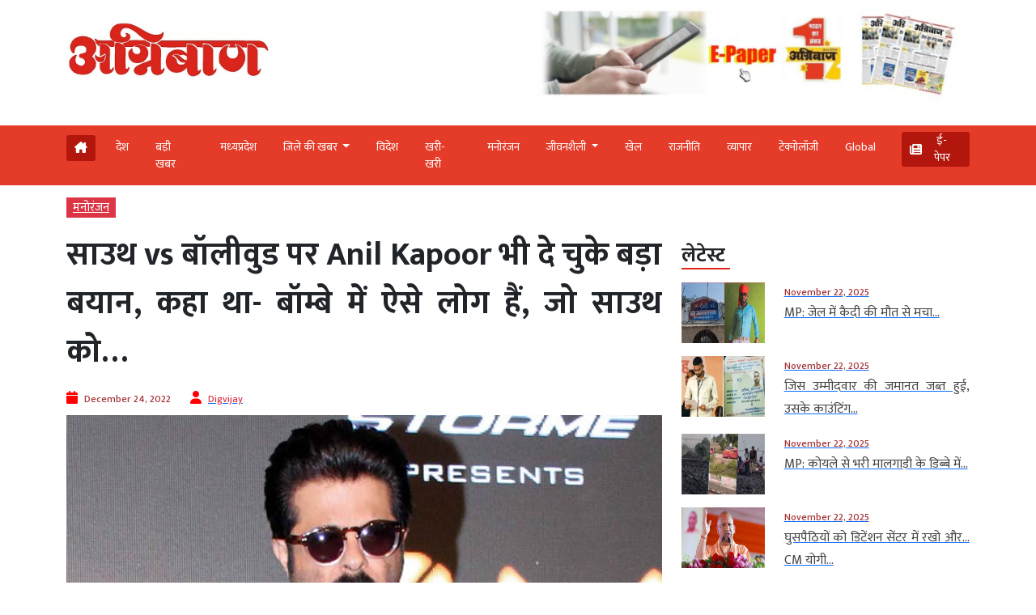

--- FILE ---
content_type: text/html; charset=UTF-8
request_url: https://www.agniban.com/anil-kapoor-has-also-given-a-big-statement-on-south-vs-bollywood-said-there-are-people-in-bombay-who/
body_size: 94277
content:
<!doctype html><html lang=en><head><style>img.lazy{min-height:1px}</style><link href=https://www.agniban.com/wp-content/plugins/w3-total-cache/pub/js/lazyload.min.js as=script><title>Anil Kapoor also given big statement South Bollywood said There people Bombay who | साउथ vs बॉलीवुड पर Anil Kapoor भी दे चुके बड़ा बयान, कहा था- बॉम्बे में ऐसे लोग हैं, जो साउथ को...</title><meta name="viewport" content="width=device-width, initial-scale=1.0"><link href=https://cdn.jsdelivr.net/npm/bootstrap@5.3.1/dist/css/bootstrap.min.css rel=stylesheet><link rel=stylesheet href=https://www.agniban.com/wp-content/cache/minify/b1eda.css media=all><link rel=stylesheet href=https://www.agniban.com/wp-content/cache/minify/0ff67.css media=all><link rel=stylesheet href=https://www.agniban.com/wp-content/cache/minify/1b59d.css media=all><link rel=stylesheet href=https://www.agniban.com/wp-content/cache/minify/06e3d.css media=all><link rel=stylesheet href=https://cdn.jsdelivr.net/npm/@fancyapps/ui@5.0/dist/fancybox/fancybox.css><link rel=stylesheet href=https://cdnjs.cloudflare.com/ajax/libs/font-awesome/4.7.0/css/font-awesome.min.css><link href=/YOUR_PATH/favicon.ico rel=icon type=image/x-icon> <script src=https://ajax.googleapis.com/ajax/libs/jquery/3.6.4/jquery.min.js></script> <script src=https://cdn.jsdelivr.net/npm/bootstrap@5.3.1/dist/js/bootstrap.bundle.min.js></script> <script src=https://www.agniban.com/wp-content/cache/minify/4da00.js></script> <script src=https://maxcdn.bootstrapcdn.com/bootstrap/4.3.1/js/bootstrap.min.js></script> <script src=https://cdnjs.cloudflare.com/ajax/libs/slick-carousel/1.6.0/slick.js></script> <link rel=stylesheet href=https://cdnjs.cloudflare.com/ajax/libs/font-awesome/6.5.2/css/all.min.css><link rel=preconnect href=https://fonts.googleapis.com><link rel=preconnect href=https://fonts.gstatic.com crossorigin><link href="https://fonts.googleapis.com/css2?family=Mukta:wght@200;300;400;500;600;700;800&display=swap" rel=stylesheet><meta name='robots' content='index, follow, max-image-preview:large, max-snippet:-1, max-video-preview:-1'><style>img:is([sizes="auto" i], [sizes^="auto," i]){contain-intrinsic-size:3000px 1500px}</style><meta name="description" content="Anil Kapoor also given big statement South Bollywood said There people Bombay who | साउथ vs बॉलीवुड पर Anil Kapoor भी दे चुके बड़ा बयान, कहा था- बॉम्बे में ऐसे लोग हैं, जो साउथ को..."><link rel=canonical href=https://www.agniban.com/anil-kapoor-has-also-given-a-big-statement-on-south-vs-bollywood-said-there-are-people-in-bombay-who/ ><meta property="og:locale" content="en_US"><meta property="og:type" content="article"><meta property="og:title" content="साउथ vs बॉलीवुड पर Anil Kapoor भी दे चुके बड़ा बयान, कहा था- बॉम्बे में ऐसे लोग हैं, जो साउथ को..."><meta property="og:description" content="बॉलीवुड के एवर ग्रीन एक्टर अनिल कपूर ने अपने अभिनय से लोगों के दिलों में राज किया है। आज भी उनके फैंस उनके अभिनय की तारीफ करते नहीं थकते हैं।"><meta property="og:url" content="https://www.agniban.com/anil-kapoor-has-also-given-a-big-statement-on-south-vs-bollywood-said-there-are-people-in-bombay-who/"><meta property="og:site_name" content="Agniban"><meta property="article:published_time" content="2022-12-24T08:42:53+00:00"><meta property="og:image" content="https://www.agniban.com/wp-content/uploads/2022/12/Anil-Kapoor.jpg"><meta property="og:image:width" content="535"><meta property="og:image:height" content="294"><meta property="og:image:type" content="image/jpeg"><meta name="author" content="Digvijay"><meta name="twitter:card" content="summary_large_image"> <script type=application/ld+json class=yoast-schema-graph>{"@context":"https://schema.org","@graph":[{"@type":"Article","@id":"https://www.agniban.com/anil-kapoor-has-also-given-a-big-statement-on-south-vs-bollywood-said-there-are-people-in-bombay-who/#article","isPartOf":{"@id":"https://www.agniban.com/anil-kapoor-has-also-given-a-big-statement-on-south-vs-bollywood-said-there-are-people-in-bombay-who/"},"author":{"name":"Digvijay","@id":"https://www.agniban.com/#/schema/person/2860b58fc76af6ffc2c5b48ee015789f"},"headline":"साउथ vs बॉलीवुड पर Anil Kapoor भी दे चुके बड़ा बयान, कहा था- बॉम्बे में ऐसे लोग हैं, जो साउथ को&#8230;","datePublished":"2022-12-24T08:42:53+00:00","mainEntityOfPage":{"@id":"https://www.agniban.com/anil-kapoor-has-also-given-a-big-statement-on-south-vs-bollywood-said-there-are-people-in-bombay-who/"},"wordCount":6,"commentCount":0,"publisher":{"@id":"https://www.agniban.com/#organization"},"image":{"@id":"https://www.agniban.com/anil-kapoor-has-also-given-a-big-statement-on-south-vs-bollywood-said-there-are-people-in-bombay-who/#primaryimage"},"thumbnailUrl":"https://www.agniban.com/wp-content/uploads/2022/12/Anil-Kapoor.jpg","keywords":["also","AnilKapoor","big","bollywood","Bombay","given","people","said","South","statement","There","WHO"],"articleSection":["मनोरंजन"],"inLanguage":"en-US"},{"@type":"WebPage","@id":"https://www.agniban.com/anil-kapoor-has-also-given-a-big-statement-on-south-vs-bollywood-said-there-are-people-in-bombay-who/","url":"https://www.agniban.com/anil-kapoor-has-also-given-a-big-statement-on-south-vs-bollywood-said-there-are-people-in-bombay-who/","name":"Anil Kapoor also given big statement South Bollywood said There people Bombay who | साउथ vs बॉलीवुड पर Anil Kapoor भी दे चुके बड़ा बयान, कहा था- बॉम्बे में ऐसे लोग हैं, जो साउथ को...","isPartOf":{"@id":"https://www.agniban.com/#website"},"primaryImageOfPage":{"@id":"https://www.agniban.com/anil-kapoor-has-also-given-a-big-statement-on-south-vs-bollywood-said-there-are-people-in-bombay-who/#primaryimage"},"image":{"@id":"https://www.agniban.com/anil-kapoor-has-also-given-a-big-statement-on-south-vs-bollywood-said-there-are-people-in-bombay-who/#primaryimage"},"thumbnailUrl":"https://www.agniban.com/wp-content/uploads/2022/12/Anil-Kapoor.jpg","datePublished":"2022-12-24T08:42:53+00:00","description":"Anil Kapoor also given big statement South Bollywood said There people Bombay who | साउथ vs बॉलीवुड पर Anil Kapoor भी दे चुके बड़ा बयान, कहा था- बॉम्बे में ऐसे लोग हैं, जो साउथ को...","breadcrumb":{"@id":"https://www.agniban.com/anil-kapoor-has-also-given-a-big-statement-on-south-vs-bollywood-said-there-are-people-in-bombay-who/#breadcrumb"},"inLanguage":"en-US","potentialAction":[{"@type":"ReadAction","target":["https://www.agniban.com/anil-kapoor-has-also-given-a-big-statement-on-south-vs-bollywood-said-there-are-people-in-bombay-who/"]}]},{"@type":"ImageObject","inLanguage":"en-US","@id":"https://www.agniban.com/anil-kapoor-has-also-given-a-big-statement-on-south-vs-bollywood-said-there-are-people-in-bombay-who/#primaryimage","url":"https://www.agniban.com/wp-content/uploads/2022/12/Anil-Kapoor.jpg","contentUrl":"https://www.agniban.com/wp-content/uploads/2022/12/Anil-Kapoor.jpg","width":535,"height":294},{"@type":"BreadcrumbList","@id":"https://www.agniban.com/anil-kapoor-has-also-given-a-big-statement-on-south-vs-bollywood-said-there-are-people-in-bombay-who/#breadcrumb","itemListElement":[{"@type":"ListItem","position":1,"name":"Home","item":"https://www.agniban.com/"},{"@type":"ListItem","position":2,"name":"साउथ vs बॉलीवुड पर Anil Kapoor भी दे चुके बड़ा बयान, कहा था- बॉम्बे में ऐसे लोग हैं, जो साउथ को&#8230;"}]},{"@type":"WebSite","@id":"https://www.agniban.com/#website","url":"https://www.agniban.com/","name":"Agniban","description":"News, Lifestyle &amp; Blogs","publisher":{"@id":"https://www.agniban.com/#organization"},"inLanguage":"en-US"},{"@type":"Organization","@id":"https://www.agniban.com/#organization","name":"Agniban","url":"https://www.agniban.com/","logo":{"@type":"ImageObject","inLanguage":"en-US","@id":"https://www.agniban.com/#/schema/logo/image/","url":"https://www.agniban.com/wp-content/uploads/2019/11/agniban-logo-e1577709670607.jpg","contentUrl":"https://www.agniban.com/wp-content/uploads/2019/11/agniban-logo-e1577709670607.jpg","width":1000,"height":430,"caption":"Agniban"},"image":{"@id":"https://www.agniban.com/#/schema/logo/image/"}},{"@type":"Person","@id":"https://www.agniban.com/#/schema/person/2860b58fc76af6ffc2c5b48ee015789f","name":"Digvijay","image":{"@type":"ImageObject","inLanguage":"en-US","@id":"https://www.agniban.com/#/schema/person/image/","url":"https://secure.gravatar.com/avatar/812c87a9761dd01823db7ac677db82c95b53f10dfa5a57ca8cc7afee4011c640?s=96&d=mm&r=g","contentUrl":"https://secure.gravatar.com/avatar/812c87a9761dd01823db7ac677db82c95b53f10dfa5a57ca8cc7afee4011c640?s=96&d=mm&r=g","caption":"Digvijay"},"url":"https://www.agniban.com/author/digvijay/"}]}</script> <link rel=dns-prefetch href=//static.addtoany.com><link rel=stylesheet href=https://www.agniban.com/wp-content/cache/minify/a5ff7.css media=all><style id=classic-theme-styles-inline-css>/*! This file is auto-generated */
.wp-block-button__link{color:#fff;background-color:#32373c;border-radius:9999px;box-shadow:none;text-decoration:none;padding:calc(.667em + 2px) calc(1.333em + 2px);font-size:1.125em}.wp-block-file__button{background:#32373c;color:#fff;text-decoration:none}</style><style id=global-styles-inline-css>/*<![CDATA[*/:root{--wp--preset--aspect-ratio--square:1;--wp--preset--aspect-ratio--4-3:4/3;--wp--preset--aspect-ratio--3-4:3/4;--wp--preset--aspect-ratio--3-2:3/2;--wp--preset--aspect-ratio--2-3:2/3;--wp--preset--aspect-ratio--16-9:16/9;--wp--preset--aspect-ratio--9-16:9/16;--wp--preset--color--black:#000;--wp--preset--color--cyan-bluish-gray:#abb8c3;--wp--preset--color--white:#fff;--wp--preset--color--pale-pink:#f78da7;--wp--preset--color--vivid-red:#cf2e2e;--wp--preset--color--luminous-vivid-orange:#ff6900;--wp--preset--color--luminous-vivid-amber:#fcb900;--wp--preset--color--light-green-cyan:#7bdcb5;--wp--preset--color--vivid-green-cyan:#00d084;--wp--preset--color--pale-cyan-blue:#8ed1fc;--wp--preset--color--vivid-cyan-blue:#0693e3;--wp--preset--color--vivid-purple:#9b51e0;--wp--preset--gradient--vivid-cyan-blue-to-vivid-purple:linear-gradient(135deg,rgba(6,147,227,1) 0%,rgb(155,81,224) 100%);--wp--preset--gradient--light-green-cyan-to-vivid-green-cyan:linear-gradient(135deg,rgb(122,220,180) 0%,rgb(0,208,130) 100%);--wp--preset--gradient--luminous-vivid-amber-to-luminous-vivid-orange:linear-gradient(135deg,rgba(252,185,0,1) 0%,rgba(255,105,0,1) 100%);--wp--preset--gradient--luminous-vivid-orange-to-vivid-red:linear-gradient(135deg,rgba(255,105,0,1) 0%,rgb(207,46,46) 100%);--wp--preset--gradient--very-light-gray-to-cyan-bluish-gray:linear-gradient(135deg,rgb(238,238,238) 0%,rgb(169,184,195) 100%);--wp--preset--gradient--cool-to-warm-spectrum:linear-gradient(135deg,rgb(74,234,220) 0%,rgb(151,120,209) 20%,rgb(207,42,186) 40%,rgb(238,44,130) 60%,rgb(251,105,98) 80%,rgb(254,248,76) 100%);--wp--preset--gradient--blush-light-purple:linear-gradient(135deg,rgb(255,206,236) 0%,rgb(152,150,240) 100%);--wp--preset--gradient--blush-bordeaux:linear-gradient(135deg,rgb(254,205,165) 0%,rgb(254,45,45) 50%,rgb(107,0,62) 100%);--wp--preset--gradient--luminous-dusk:linear-gradient(135deg,rgb(255,203,112) 0%,rgb(199,81,192) 50%,rgb(65,88,208) 100%);--wp--preset--gradient--pale-ocean:linear-gradient(135deg,rgb(255,245,203) 0%,rgb(182,227,212) 50%,rgb(51,167,181) 100%);--wp--preset--gradient--electric-grass:linear-gradient(135deg,rgb(202,248,128) 0%,rgb(113,206,126) 100%);--wp--preset--gradient--midnight:linear-gradient(135deg,rgb(2,3,129) 0%,rgb(40,116,252) 100%);--wp--preset--font-size--small:13px;--wp--preset--font-size--medium:20px;--wp--preset--font-size--large:36px;--wp--preset--font-size--x-large:42px;--wp--preset--spacing--20:0.44rem;--wp--preset--spacing--30:0.67rem;--wp--preset--spacing--40:1rem;--wp--preset--spacing--50:1.5rem;--wp--preset--spacing--60:2.25rem;--wp--preset--spacing--70:3.38rem;--wp--preset--spacing--80:5.06rem;--wp--preset--shadow--natural:6px 6px 9px rgba(0, 0, 0, 0.2);--wp--preset--shadow--deep:12px 12px 50px rgba(0, 0, 0, 0.4);--wp--preset--shadow--sharp:6px 6px 0px rgba(0, 0, 0, 0.2);--wp--preset--shadow--outlined:6px 6px 0px -3px rgba(255, 255, 255, 1), 6px 6px rgba(0, 0, 0, 1);--wp--preset--shadow--crisp:6px 6px 0px rgba(0, 0, 0, 1)}:where(.is-layout-flex){gap:0.5em}:where(.is-layout-grid){gap:0.5em}body .is-layout-flex{display:flex}.is-layout-flex{flex-wrap:wrap;align-items:center}.is-layout-flex>:is(*,div){margin:0}body .is-layout-grid{display:grid}.is-layout-grid>:is(*,div){margin:0}:where(.wp-block-columns.is-layout-flex){gap:2em}:where(.wp-block-columns.is-layout-grid){gap:2em}:where(.wp-block-post-template.is-layout-flex){gap:1.25em}:where(.wp-block-post-template.is-layout-grid){gap:1.25em}.has-black-color{color:var(--wp--preset--color--black) !important}.has-cyan-bluish-gray-color{color:var(--wp--preset--color--cyan-bluish-gray) !important}.has-white-color{color:var(--wp--preset--color--white) !important}.has-pale-pink-color{color:var(--wp--preset--color--pale-pink) !important}.has-vivid-red-color{color:var(--wp--preset--color--vivid-red) !important}.has-luminous-vivid-orange-color{color:var(--wp--preset--color--luminous-vivid-orange) !important}.has-luminous-vivid-amber-color{color:var(--wp--preset--color--luminous-vivid-amber) !important}.has-light-green-cyan-color{color:var(--wp--preset--color--light-green-cyan) !important}.has-vivid-green-cyan-color{color:var(--wp--preset--color--vivid-green-cyan) !important}.has-pale-cyan-blue-color{color:var(--wp--preset--color--pale-cyan-blue) !important}.has-vivid-cyan-blue-color{color:var(--wp--preset--color--vivid-cyan-blue) !important}.has-vivid-purple-color{color:var(--wp--preset--color--vivid-purple) !important}.has-black-background-color{background-color:var(--wp--preset--color--black) !important}.has-cyan-bluish-gray-background-color{background-color:var(--wp--preset--color--cyan-bluish-gray) !important}.has-white-background-color{background-color:var(--wp--preset--color--white) !important}.has-pale-pink-background-color{background-color:var(--wp--preset--color--pale-pink) !important}.has-vivid-red-background-color{background-color:var(--wp--preset--color--vivid-red) !important}.has-luminous-vivid-orange-background-color{background-color:var(--wp--preset--color--luminous-vivid-orange) !important}.has-luminous-vivid-amber-background-color{background-color:var(--wp--preset--color--luminous-vivid-amber) !important}.has-light-green-cyan-background-color{background-color:var(--wp--preset--color--light-green-cyan) !important}.has-vivid-green-cyan-background-color{background-color:var(--wp--preset--color--vivid-green-cyan) !important}.has-pale-cyan-blue-background-color{background-color:var(--wp--preset--color--pale-cyan-blue) !important}.has-vivid-cyan-blue-background-color{background-color:var(--wp--preset--color--vivid-cyan-blue) !important}.has-vivid-purple-background-color{background-color:var(--wp--preset--color--vivid-purple) !important}.has-black-border-color{border-color:var(--wp--preset--color--black) !important}.has-cyan-bluish-gray-border-color{border-color:var(--wp--preset--color--cyan-bluish-gray) !important}.has-white-border-color{border-color:var(--wp--preset--color--white) !important}.has-pale-pink-border-color{border-color:var(--wp--preset--color--pale-pink) !important}.has-vivid-red-border-color{border-color:var(--wp--preset--color--vivid-red) !important}.has-luminous-vivid-orange-border-color{border-color:var(--wp--preset--color--luminous-vivid-orange) !important}.has-luminous-vivid-amber-border-color{border-color:var(--wp--preset--color--luminous-vivid-amber) !important}.has-light-green-cyan-border-color{border-color:var(--wp--preset--color--light-green-cyan) !important}.has-vivid-green-cyan-border-color{border-color:var(--wp--preset--color--vivid-green-cyan) !important}.has-pale-cyan-blue-border-color{border-color:var(--wp--preset--color--pale-cyan-blue) !important}.has-vivid-cyan-blue-border-color{border-color:var(--wp--preset--color--vivid-cyan-blue) !important}.has-vivid-purple-border-color{border-color:var(--wp--preset--color--vivid-purple) !important}.has-vivid-cyan-blue-to-vivid-purple-gradient-background{background:var(--wp--preset--gradient--vivid-cyan-blue-to-vivid-purple) !important}.has-light-green-cyan-to-vivid-green-cyan-gradient-background{background:var(--wp--preset--gradient--light-green-cyan-to-vivid-green-cyan) !important}.has-luminous-vivid-amber-to-luminous-vivid-orange-gradient-background{background:var(--wp--preset--gradient--luminous-vivid-amber-to-luminous-vivid-orange) !important}.has-luminous-vivid-orange-to-vivid-red-gradient-background{background:var(--wp--preset--gradient--luminous-vivid-orange-to-vivid-red) !important}.has-very-light-gray-to-cyan-bluish-gray-gradient-background{background:var(--wp--preset--gradient--very-light-gray-to-cyan-bluish-gray) !important}.has-cool-to-warm-spectrum-gradient-background{background:var(--wp--preset--gradient--cool-to-warm-spectrum) !important}.has-blush-light-purple-gradient-background{background:var(--wp--preset--gradient--blush-light-purple) !important}.has-blush-bordeaux-gradient-background{background:var(--wp--preset--gradient--blush-bordeaux) !important}.has-luminous-dusk-gradient-background{background:var(--wp--preset--gradient--luminous-dusk) !important}.has-pale-ocean-gradient-background{background:var(--wp--preset--gradient--pale-ocean) !important}.has-electric-grass-gradient-background{background:var(--wp--preset--gradient--electric-grass) !important}.has-midnight-gradient-background{background:var(--wp--preset--gradient--midnight) !important}.has-small-font-size{font-size:var(--wp--preset--font-size--small) !important}.has-medium-font-size{font-size:var(--wp--preset--font-size--medium) !important}.has-large-font-size{font-size:var(--wp--preset--font-size--large) !important}.has-x-large-font-size{font-size:var(--wp--preset--font-size--x-large) !important}:where(.wp-block-post-template.is-layout-flex){gap:1.25em}:where(.wp-block-post-template.is-layout-grid){gap:1.25em}:where(.wp-block-columns.is-layout-flex){gap:2em}:where(.wp-block-columns.is-layout-grid){gap:2em}:root :where(.wp-block-pullquote){font-size:1.5em;line-height:1.6}/*]]>*/</style><link rel=stylesheet href=https://www.agniban.com/wp-content/cache/minify/f7e45.css media=all> <script id=addtoany-core-js-before>window.a2a_config=window.a2a_config||{};a2a_config.callbacks=[];a2a_config.overlays=[];a2a_config.templates={};</script> <script defer src=https://static.addtoany.com/menu/page.js id=addtoany-core-js></script> <script src=https://www.agniban.com/wp-content/cache/minify/d52ed.js></script> <script defer src=https://www.agniban.com/wp-content/cache/minify/0eca3.js></script> <link rel=https://api.w.org/ href=https://www.agniban.com/wp-json/ ><link rel=alternate title=JSON type=application/json href=https://www.agniban.com/wp-json/wp/v2/posts/518684><link rel=EditURI type=application/rsd+xml title=RSD href=https://www.agniban.com/xmlrpc.php?rsd><meta name="generator" content="WordPress 6.8.1"><link rel=shortlink href='https://www.agniban.com/?p=518684'><link rel=alternate title="oEmbed (JSON)" type=application/json+oembed href="https://www.agniban.com/wp-json/oembed/1.0/embed?url=https%3A%2F%2Fwww.agniban.com%2Fanil-kapoor-has-also-given-a-big-statement-on-south-vs-bollywood-said-there-are-people-in-bombay-who%2F"><link rel=alternate title="oEmbed (XML)" type=text/xml+oembed href="https://www.agniban.com/wp-json/oembed/1.0/embed?url=https%3A%2F%2Fwww.agniban.com%2Fanil-kapoor-has-also-given-a-big-statement-on-south-vs-bollywood-said-there-are-people-in-bombay-who%2F&#038;format=xml"> <script id=feedify_webscript >var feedify=feedify||{};window.feedify_options={fedify_url:"https://app.feedify.net/",pkey:"BCRdimO8DRdlY89M6nOnPOrA6CutzIiNVagCtt8SiXnUazo6lKQTOrSaeCM/ubPIKl9tsNg803Up1xOwYAqu28s=",sw:"/wp-content/plugins/push-notification-by-feedify/sdk_files"};(function(window,document){function addScript(script_url){var s=document.createElement('script');s.type='text/javascript';s.src=script_url;document.getElementsByTagName('head')[0].appendChild(s);}
addScript('https://cdn.feedify.net/getjs/feedbackembad-min-3.0.js');})(window,document);</script> <script>window._taboola=window._taboola||[];_taboola.push({article:'auto'});_taboola.push({listenTo:'render',handler:function(p){TRC.modDebug.logMessageToServer(2,"wordpress-integ");}});_taboola.push({additional_data:{sdkd:{"os":"Wordpress","osv":"6.8.1","php_ver":"8.4.14","sdkt":"Taboola Wordpress Plugin","sdkv":"2.2.2","loc_mid":"","loc_home":""}}});!function(e,f,u){e.async=1;e.src=u;f.parentNode.insertBefore(e,f);}(document.createElement('script'),document.getElementsByTagName('script')[0],'//cdn.taboola.com/libtrc/agniban/loader.js');</script><meta property="fb:app_id" content="345343249431300"><style>.fb-comments, .fb-comments span, .fb-comments span iframe[style]{min-width:100% !important;width:100% !important}</style><link rel=icon href=https://www.agniban.com/wp-content/uploads/2020/10/cropped-favicon-32x32.png sizes=32x32><link rel=icon href=https://www.agniban.com/wp-content/uploads/2020/10/cropped-favicon-192x192.png sizes=192x192><link rel=apple-touch-icon href=https://www.agniban.com/wp-content/uploads/2020/10/cropped-favicon-180x180.png><meta name="msapplication-TileImage" content="https://www.agniban.com/wp-content/uploads/2020/10/cropped-favicon-270x270.png">  <script async src="https://www.googletagmanager.com/gtag/js?id=G-9WDETZ3B9B"></script> <script>window.dataLayer=window.dataLayer||[];function gtag(){dataLayer.push(arguments);}gtag('js',new Date());gtag('config','G-9WDETZ3B9B');</script> </head><body><section><div class=container><div class="row text-center text-md-start align-items-center"><div class="col-12 col-md-6"> <a href=https://www.agniban.com> <img src="data:image/svg+xml,%3Csvg%20xmlns='http://www.w3.org/2000/svg'%20viewBox='0%200%201%201'%3E%3C/svg%3E" data-src=https://www.agniban.com/wp-content/themes/agniban-site3/images/agniban-logo.jpg alt=img-fluid class="logo-img lazy"></a></div><div class="col-12 col-md-6"><div class=btm-logo> <a href=https://www.agniban.com/epaper/ > <img src="data:image/svg+xml,%3Csvg%20xmlns='http://www.w3.org/2000/svg'%20viewBox='0%200%201%201'%3E%3C/svg%3E" data-src=https://www.agniban.com/wp-content/themes/agniban-site3/images/epaper-agniban.jpg class="img-fluid w-100 lazy"> </a></div></div></div></div></section><section id=navbar><div class="container-fluid top-header-bg"><div class="container mt-4"><div class=row><div class=col-md-12><nav class="navbar navbar-expand-lg"><div class="container-fluid p-0"> <a href=https://www.agniban.com/epaper/ ><div class="float-end d-block d-md-none e-paper d-flex align-items-center"> <i class="fa fa-newspaper-o" aria-hidden=true style=font-size:15px;color:#fff></i><p class="text-white mb-0 ms-2">ई-पेपर</p></div> </a> <button type=button name=button class="d-block d-md-none hamburger-mobile d-flex" data-bs-toggle=offcanvas data-bs-target=#offcanvasExample aria-controls=offcanvasExample> <img src="data:image/svg+xml,%3Csvg%20xmlns='http://www.w3.org/2000/svg'%20viewBox='0%200%201%201'%3E%3C/svg%3E" data-src=https://www.agniban.com/wp-content/themes/agniban-site3/images/menu-icons.png alt class="img-fluid ms-2 lazy" style=height:25px;> </button><div class="collapse navbar-collapse" id=navbarNav><ul class=navbar-nav> <li class="nav-item home mt-1 e-paper text-white ms-0" > <a href=https://www.agniban.com> <i class="fa-solid fa-house-chimney "></i> </a> </li><li class=nav-item > <a class="nav-link " aria-current=page   href=https://www.agniban.com/category/country>देश</a> </li> <li class="nav-item "> <a class="nav-link acitve_cat "  href=https://www.agniban.com/category/big-news>बड़ी खबर</a> </li> <li class="nav-item "> <a class="nav-link acitve_cat "  href=https://www.agniban.com/category/madhya-pradesh>मध्‍यप्रदेश</a> </li> <li class="nav-item dropdown"> <a class="nav-link dropdown-toggle " href=https://www.agniban.com/category/district-news id=navbarDropdown role=button data-bs-toggle=dropdown aria-expanded=false> जिले की खबर </a><ul class="dropdown-menu " aria-labelledby=navbarDropdown> <li class=mb-3><a href=https://www.agniban.com/category/indore >इंदौर न्यूज़ (Indore News)</a></li> <li class=mb-3><a href=https://www.agniban.com/category/bhopal >भोपाल न्यूज़ (Bhopal News)</a></li> <li class=mb-3><a href=https://www.agniban.com/category/ujjain>उज्‍जैन न्यूज़ (Ujjain News)</a></li> <li class=mb-3><a href=https://www.agniban.com/category/jabalpur>जबलपुर न्यूज़ (Jabalpur News)</a></li> <li class=mb-3><a href=https://www.agniban.com/category/zonal>आचंलिक</a></li></ul> </li> <li class="nav-item "> <a class="nav-link " href=https://www.agniban.com/category/foreign>विदेश</a> </li> <li class="nav-item "> <a class="nav-link "  href=https://www.agniban.com/category/perfect>खरी-खरी</a> </li> <li class="nav-item "> <a class="nav-link "  href=https://www.agniban.com/category/entertainment>मनोरंजन</a> </li> <li class="nav-item dropdown "> <a class="nav-link dropdown-toggle " href=https://www.agniban.com/category/lifestyle id=navbarDropdown role=button data-bs-toggle=dropdown aria-expanded=false> जीवनशैली </a><ul class="dropdown-menu " aria-labelledby=navbarDropdown> <li class=mb-3><a id=madhya-pradesh href=https://www.agniban.com/category/religion-astrology>धर्म-ज्‍योतिष</a></li> <li class=mb-3><a id=madhya-pradesh href=https://www.agniban.com/category/health>स्‍वास्‍थ्‍य</a></li> <li class=mb-3><a id=madhya-pradesh href=https://www.agniban.com/category/puzzle>पहेली</a></li></ul> </li><li class="nav-item "> <a class=nav-link  href=https://www.agniban.com/category/sport>खेल</a> </li> <li class="nav-item "> <a class=nav-link  href=https://www.agniban.com/category/politics>राजनीति</a> </li> <li class="nav-item "> <a class=nav-link  href=https://www.agniban.com/category/business>व्‍यापार</a> </li> <li class="nav-item "> <a class=nav-link  href=https://www.agniban.com/category/technology>टेक्‍नोलॉजी</a> </li> <li class="nav-item "> <a class=nav-link  href=https://www.agniban.com/category/global>Global</a> </li> <li class="nav-item  e-paper e-paper-dview d-flex align-items-center ms-4"> <i class="fa fa-newspaper-o " aria-hidden=true style=font-size:15px;color:#fff></i> <a class=nav-link href=https://www.agniban.com/epaper/ >ई-पेपर</a> </li></ul></div></div></nav></div></div></div></div></section><section><div class="container d-block d-md-none"><div class=row><div class="col-12 mt-3"><div class="mobile-view-header slider text-center"><div class=slide><p><a href=https://www.agniban.com/category/country>देश</a></p></div><div class=slide><p><a href=https://www.agniban.com/category/big-news>बड़ी खबर</a></p></div><div class=slide><p><a href=https://www.agniban.com/category/foreign>विदेश</a></p></div><div class=slide><p><a href=https://www.agniban.com/category/perfect>खरी-खरी</a></p></div><div class=slide><p><a href=https://www.agniban.com/category/entertainment>मनोरंजन</a></p></div><div class=slide><p><a href=https://www.agniban.com/category/sport>खेल</a></p></div><div class=slide><p><a href=https://www.agniban.com/category/politics>राजनीति</a></p></div><div class=slide><p><a href=https://www.agniban.com/category/business>व्‍यापार</a></p></div><div class=slide><p><a href=https://www.agniban.com/category/technology>टेक्‍नोलॉजी</a></p></div><div class=slide><p><a href=https://www.agniban.com/category/global>Global</a></p></div><div class=slide><p><a href=https://www.agniban.com/e-paper-4/ >ई-पेपर</a></p></div></div></div><div class=border-bottom></div></div></div></section><section><div class="offcanvas offcanvas-start" tabindex=-1 id=offcanvasExample aria-labelledby=offcanvasExampleLabel><div class=offcanvas-header> <a href=index.php><img class=lazy src="data:image/svg+xml,%3Csvg%20xmlns='http://www.w3.org/2000/svg'%20viewBox='0%200%201%201'%3E%3C/svg%3E" data-src=https://www.agniban.com/wp-content/themes/agniban-site3/images/logo.jpg alt=img-fluid style=height:50px;></a> <button type=button class=btn-close data-bs-dismiss=offcanvas aria-label=Close></button></div><div class="offcanvas-body p-0"><div class="mt-3 text-left"><ul class="side-nav mb-0 p-0"> <li class=mb-0><a href=https://www.agniban.com/epaper/ >ई-पेपर</a></li> <li><a href=https://www.agniban.com/category/country>देश</a></li> <li class=" dropdown"> <a class=dropdown-toggle href=# id=navbarDropdown role=button data-bs-toggle=dropdown aria-expanded=false> जिले की खबर </a><ul class="dropdown-menu mobile-view" aria-labelledby=navbarDropdown> <li><a href=https://www.agniban.com/category/indore>इंदौर न्यूज़ (Indore News)</a></li> <li><a href=https://www.agniban.com/category/bhopal>भोपाल न्यूज़ (Bhopal News)</a></li> <li><a href=https://www.agniban.com/category/ujjain>उज्‍जैन न्यूज़ (Ujjain News)</a></li> <li><a href=https://www.agniban.com/category/jabalpur>जबलपुर न्यूज़ (Jabalpur News)</a></li> <li><a href=https://www.agniban.com/category/zonal>आचंलिक</a></li></ul> </li> <li><a href=https://www.agniban.com/category/foreign>विदेश</a></li> <li><a href=https://www.agniban.com/category/perfect>खरी-खरी</a></li> <li><a href=https://www.agniban.com/category/entertainment>मनोरंजन</a></li> <li class=dropdown> <a class=dropdown-toggle href=lifestyle id=navbarDropdown role=button data-bs-toggle=dropdown aria-expanded=false> जीवनशैली </a><ul class="dropdown-menu mobile-view" aria-labelledby=navbarDropdown> <li><a href=https://www.agniban.com/category/religion-astrology>धर्म-ज्‍योतिष</a></li> <li><a href=https://www.agniban.com/category/Health>स्‍वास्‍थ्‍य</a></li> <li><a href=https://www.agniban.com/category/puzzle>पहेली</a></li></ul> </li> <li><a href=https://www.agniban.com/category/sport>खेल</a></li> <li><a href=https://www.agniban.com/category/politics>राजनीती</a></li> <li><a href=https://www.agniban.com/category/religion-astrology>व्‍यापार</a></li> <li><a href=https://www.agniban.com/category/technology>टेक्‍नोलॉजी</a></li> <li><a href=https://www.agniban.com/category/global>Global</a></li> <li><a href=https://www.agniban.com/category/business>व्‍यापार</a></li> <li><a href=https://www.agniban.com/category/big-news> बड़ी खबर</a></li></ul></div></div></div></section><section><div class="container mt-3"><div class=row><div class="col-12 col-md-6"> <a href=https://www.agniban.com/category/entertainment/ class=" bg-danger text-white px-2 " style=font-size:15px;>मनोरंजन</a></div></div></div></section><section><div class="container mt-3"><div class=row><div class="col-12 col-md-8"><div id=for-taboola-ads><div class=col-12><h1 class="title_img">साउथ vs बॉलीवुड पर Anil Kapoor भी दे चुके बड़ा बयान, कहा था- बॉम्बे में ऐसे लोग हैं, जो साउथ को&#8230;</h1><div class="text-center mb-3 list-unstyled"></div><div class="d-flex mb-2"><div> <i class="fa fa-calendar" style=font-size:16px;color:red></i> <small class="ms-1 mt-1">December 24, 2022</small></div><div class=ms-4> <i class="fa fa-user" aria-hidden=true style=font-size:16px;color:red></i> <a href=https://www.agniban.com/author/digvijay/ ><small class="ms-1 mt-1 text-danger">Digvijay</small></a></div></div></div><div class="cont_cent justify-content-center" style=line-height:1.8;font-size:20px;color:#3d3d3d><p><img fetchpriority=high decoding=async class="wp-image-122699 aligncenter lazy" src="data:image/svg+xml,%3Csvg%20xmlns='http://www.w3.org/2000/svg'%20viewBox='0%200%20702%20433'%3E%3C/svg%3E" data-src=https://www.agniban.com/wp-content/uploads/2020/10/anil-kapoor-300x185.jpg alt width=702 height=433 data-srcset="https://www.agniban.com/wp-content/uploads/2020/10/anil-kapoor-300x185.jpg 300w, https://www.agniban.com/wp-content/uploads/2020/10/anil-kapoor.jpg 650w" data-sizes="(max-width: 702px) 100vw, 702px"></p><p><strong>मुंबई।</strong> बॉलीवुड के एवर ग्रीन एक्टर अनिल कपूर ने अपने अभिनय से लोगों के दिलों में राज किया है। आज भी उनके फैंस उनके अभिनय की तारीफ करते नहीं थकते हैं। यही नहीं, अनिल कपूर के फैंस नॉर्थ इंडिया से लेकर साउथ इंडस्ट्री तक फैले हुए हैं, जिसकी बड़ी वजह यह है कि अनिल कपूर ने अपने करियर की शुरुआत साउथ इंटस्ट्री से की थी। आज जब बॉलीवुड वर्सेज साउथ की बहस बहुत जोरों से चल रही है। अनिल ने 35 साल पहले 1987 में एक इंटरव्यू में इस मुद्दे पर बात की थी।</p><p>हाल ही में, अनिल कपूर ने एक डिस्कशन शो में हिस्सा लिया था। यहां साउथ बनाम बॉलीवुड पर चर्चा हुई। साथ ही, यह सवाल भी उठा कि जहां साउथ में एक्टर्स का स्टारडम अब भी बना हुआ है और उन्हें जैसे पूजा जाता है। बॉलीवुड में उस तरह का स्टारडम धीरे-धीरे खत्म हो रहा है। इस सवाल के जवाब में अनिल ने कहा, &#8216;आपको सच बताऊं तो, मैं इतनी गहराई से नहीं सोचता हूं। इस विषय पर बात करने के लिए मैं सही आदमी नहीं हूं।&#8217; अनिल के जवाब से वहां मौजूद सभी कलाकार हंस पड़े।</p><div class="justify-content-center col-12 col-md-6  adv-video"><script id=_vidverto-ec8a9674a0cc0048250737f737c80e2e>!function(v,t,o){var a=t.createElement("script");a.src="https://ad.vidverto.io/vidverto/js/aries/v1/invocation.js",a.setAttribute("fetchpriority","high");var r=v.top;r.document.head.appendChild(a),v.self!==v.top&&(v.frameElement.style.cssText="width:0px!important;height:0px!important;"),r.aries=r.aries||{},r.aries.v1=r.aries.v1||{commands:[]};var c=r.aries.v1;c.commands.push((function(){var d=document.getElementById("_vidverto-ec8a9674a0cc0048250737f737c80e2e");d.setAttribute("id",(d.getAttribute("id")+(new Date()).getTime()));var t=v.frameElement||d;c.mount("11668",t,{width:720,height:405})}))}(window,document);</script></div><br><div id=relatedposts><ul>  <li><h3 style="font-size:26px;">यह भी पढ़ें | <a href=https://www.agniban.com/two-people-arrested-in-indore-for-cheating-people-in-the-name-of-online-task-investment/ rel=bookmark title="इंदौर में ऑनलाइन टास्क इन्वेस्टमेंट के नाम पर ठगी करने वाले दो आरोपी गिरफ्तार" class=text-danger>इंदौर में ऑनलाइन टास्क इन्वेस्टमेंट के नाम पर ठगी करने वाले दो आरोपी गिरफ्तार</a></h3> </li></ul></div><p>इस डिस्कशन के दौरान अनिल ने साउथ बनाम बॉलीवुड के विषय जरूर चुप्पी साध ली, लेकिन 35 साल पहले उन्होंने एक इंटरव्यू में इस मुद्दे पर अपनी राय रखी थी। उन्होंने कहा था, &#8216;बॉम्बे में ऐसे लोग हैं, जो साउथ की फिल्मों को कमतर समझते हैं, लेकिन एक तरह से आप कह सकते हैं कि साउथ की फिल्मों ने पूरे भारत में लोगों को एंटरटेन किया है। इन्हें भले क्रूड कहा जाता हो, लेकिन वे सबको पसंद आने वाली फिल्में होती हैं।&#8217;</p><p>अनिल ने आगे कहा था, &#8216;लोग भले ही साउथ की फिल्मों का मजाक बनाते हों, लेकिन इनका ऑडियंस बेस बहुत बड़ा होता है।&#8217; आज जिस तरह साउथ फिल्में देश भर में राज कर रही है, उसकी भविष्यवाणी सी करते हुए अनिल ने कहा था, &#8216;साउथ की फिल्में इंटेलिजेंट लोग बनाते हैं। वे बेसिक फिल्में बनाते हैं, लेकिन ऐसी फिल्में होती हैं जो देश के अनपढ़ लोगों को भी समझ आती है। इस चर्चा में अनिल कपूर के अलावा आयुष्मान खुराना, राजकुमार राव जैसे कलाकार थे। वहीं, साउथ इंडस्ट्री से ऋषभ शेट्टी और दुलकर सलमान भी शरीक हुए।</p> <span id=tbmarker></span><script>function insertAfter(e,t){t.parentNode.insertBefore(e,t.nextSibling)}
function getElementByXPath(e,t){if(!t)t=document;if(t.evaluate)return t.evaluate(e,document,null,9,null).singleNodeValue;while(e.charAt(0)=="/")e=e.substr(1);var n=t;var r=e.split("/");for(var i=0;i<r.length;i++){var a=r[i].split(/(\w*)\[(\d*)\]/gi).filter(function(e){return!(e==""||e.match(/\s/gi))},this);var l=a[0];var o=a[1]?a[1]-1:0;if(i<r.length-1)n=n.getElementsByTagName(l)[o];else return n.getElementsByTagName(l)[o]}}
if(!Array.prototype.filter){Array.prototype.filter=function(e){var t=this.length>>>0;if(typeof e!="function"){throw new TypeError}
var n=[];var r=arguments[1];for(var i=0;i<t;i++){if(i in this){var a=this[i];if(e.call(r,a,i,this)){n.push(a)}}}
return n}}
function injectWidgetByXpath(e){var t=getElementByXPath(e);if(t==null){t=document.getElementById("tbdefault")}
innerInject(t)}
function injectWidgetByMarker(e){var t=document.getElementById(e);innerInject(t.parentNode)}
function innerInject(e){var t=document.createElement("span");var n=document.createElement("script");var r="if JS crashes here, the first innerHTML value should be enclosed with single quotes instead of double, go to the minified version and change it";t.innerHTML="<div id=taboola-below-article-thumbnails></div>";n.innerHTML="window._taboola = window._taboola || [];_taboola.push({mode:'alternating-thumbnails-a', container:'taboola-below-article-thumbnails', placement:'Below Article Thumbnails', target_type: 'mix'});";insertAfter(t,e);insertAfter(n,t)}
injectWidgetByMarker('tbmarker');</script></div><div class="d-flex  icons-size"><p class=text-left> <strong>Share:</strong></p><ul class="d-flex list-unstyled"> <li> <a href="https://api.whatsapp.com/send?text=%E0%A4%B8%E0%A4%BE%E0%A4%89%E0%A4%A5+vs+%E0%A4%AC%E0%A5%89%E0%A4%B2%E0%A5%80%E0%A4%B5%E0%A5%81%E0%A4%A1+%E0%A4%AA%E0%A4%B0+Anil+Kapoor+%E0%A4%AD%E0%A5%80+%E0%A4%A6%E0%A5%87+%E0%A4%9A%E0%A5%81%E0%A4%95%E0%A5%87+%E0%A4%AC%E0%A4%A1%E0%A4%BC%E0%A4%BE+%E0%A4%AC%E0%A4%AF%E0%A4%BE%E0%A4%A8%2C+%E0%A4%95%E0%A4%B9%E0%A4%BE+%E0%A4%A5%E0%A4%BE-+%E0%A4%AC%E0%A5%89%E0%A4%AE%E0%A5%8D%E0%A4%AC%E0%A5%87+%E0%A4%AE%E0%A5%87%E0%A4%82+%E0%A4%90%E0%A4%B8%E0%A5%87+%E0%A4%B2%E0%A5%8B%E0%A4%97+%E0%A4%B9%E0%A5%88%E0%A4%82%2C+%E0%A4%9C%E0%A5%8B+%E0%A4%B8%E0%A4%BE%E0%A4%89%E0%A4%A5+%E0%A4%95%E0%A5%8B%26%238230%3B%20https%3A%2F%2Fwww.agniban.com%2Fanil-kapoor-has-also-given-a-big-statement-on-south-vs-bollywood-said-there-are-people-in-bombay-who%2F"><img src="data:image/svg+xml,%3Csvg%20xmlns='http://www.w3.org/2000/svg'%20viewBox='0%200%201%201'%3E%3C/svg%3E" data-src=https://www.agniban.com/wp-content/themes/agniban-site3/images/icons/whatsapp.svg alt class="img-fluid ms-2 logo-icon lazy"></a> </li> <li> <a href="https://www.facebook.com/login.php?skip_api_login=1&api_key=966242223397117&signed_next=1&next=https%3A%2F%साउथ vs बॉलीवुड पर Anil Kapoor भी दे चुके बड़ा बयान, कहा था- बॉम्बे में ऐसे लोग हैं, जो साउथ को&#8230;"><img src="data:image/svg+xml,%3Csvg%20xmlns='http://www.w3.org/2000/svg'%20viewBox='0%200%201%201'%3E%3C/svg%3E" data-src=https://www.agniban.com/wp-content/themes/agniban-site3/images/icons/facebook.png  alt class="img-						fluid ms-2 logo-icon lazy"></a> </li> <li> <a href="https://x.com/intent/post?text=साउथ vs बॉलीवुड पर Anil Kapoor भी दे चुके बड़ा बयान, कहा था- बॉम्बे में ऐसे लोग हैं, जो साउथ को&#8230;"> <img src="data:image/svg+xml,%3Csvg%20xmlns='http://www.w3.org/2000/svg'%20viewBox='0%200%201%201'%3E%3C/svg%3E" data-src=https://www.agniban.com/wp-content/themes/agniban-site3/images/icons/twitter-1720696440998.png alt class="img-fluid ms-2 logo-icon lazy"></a></li> <li> <a href=https://www.linkedin.com/uas/login?session_redirect> <img src="data:image/svg+xml,%3Csvg%20xmlns='http://www.w3.org/2000/svg'%20viewBox='0%200%201%201'%3E%3C/svg%3E" data-src=https://www.agniban.com/wp-content/themes/agniban-site3/images/icons/linkdin.png alt class="img-fluid ms-2 logo-icon lazy"></a> </li> <li> <a href="mailto: info@agniban.com"> <img src="data:image/svg+xml,%3Csvg%20xmlns='http://www.w3.org/2000/svg'%20viewBox='0%200%201%201'%3E%3C/svg%3E" data-src=https://www.agniban.com/wp-content/themes/agniban-site3/images/icons/email.png alt class="img-fluid ms-2 logo-icon lazy"></a> </li> <li> <a href="https://www.addtoany.com/share#url=साउथ vs बॉलीवुड पर Anil Kapoor भी दे चुके बड़ा बयान, कहा था- बॉम्बे में ऐसे लोग हैं, जो साउथ को&#8230;"> <img src="data:image/svg+xml,%3Csvg%20xmlns='http://www.w3.org/2000/svg'%20viewBox='0%200%201%201'%3E%3C/svg%3E" data-src=https://www.agniban.com/wp-content/themes/agniban-site3/images/icons/add.png alt class="img-fluid ms-2 logo-icon lazy"> </a></li></ul></div> <li id=custom_html-42 class="widget_text widget widget_custom_html"><div class="textwidget custom-html-widget"> <script async src="https://pagead2.googlesyndication.com/pagead/js/adsbygoogle.js?client=ca-pub-3898461992211825"
     crossorigin=anonymous></script>  <ins class=adsbygoogle style=display:block data-ad-client=ca-pub-3898461992211825 data-ad-slot=9856172047 data-ad-format=auto data-full-width-responsive=true></ins> <script>(adsbygoogle=window.adsbygoogle||[]).push({});</script> </div></li><div class=mt-2><div class="d-flex align-items-center"> <a href=https://www.agniban.com/women-protest-against-taliban-rule-protest-in-kabul-after-university-ban/ ><h5 class="mb-0 "> Next Post</h5><div class="heading-underline mb-3"></div> </a> <i class="fa fa-chevron-right ms-3 mb-4"></i></div><div class="two-categories mt-2 row"><ul class="d-flex list-unstyled col-12"> <li class="float-left mb-1 mt-1"> <a href=https://www.agniban.com/category/foreign/ alt="View all posts in विदेश " class="text-white bg-danger py-1 px-2 ms-3 sub-head" >विदेश</a>  </li></ul></div></ul></div><h4 class="next-page"></h4><h3 class="mb-0" style="font-size:26px;"> <a href=https://www.agniban.com/women-protest-against-taliban-rule-protest-in-kabul-after-university-ban/ >तालिबानी हुकूमत के खिलाफ महिलाओं का आक्रोश, विश्वविद्यालय बैन के बाद काबुल में प्रदर्शन </a></h3><div class="border-bottom mt-3"></div><div class=mt-4> <i class="fa fa-clock-o text-danger" style=font-size:14px;> <strong style="font-family: 'Mukta';">Sat Dec 24 , 2022</strong></i></div><div class=mt-2> <em>	नई दिल्ली। अफगानिस्तान में तालिबान शासन के बाद से महिलाओं को कई तरह के प्रतिबंधों का सामना करना पड़ रहा है। अब तालिबानी हुकूमत ने उनके लिए उच्च शिक्षा पर रोक लगा दी है। इसके बाद से यहां की महिलाओं में आक्रोश है। सरकार के फैसले के खिलाफ बड़े स्तर पर महिलाएं काबुल में विश्वविद्यालय [&hellip;]</em></div><div class=text-center><div class="mt-3  text-center section-next-post white-thumbnail"> <img width=533 height=300 src="data:image/svg+xml,%3Csvg%20xmlns='http://www.w3.org/2000/svg'%20viewBox='0%200%20533%20300'%3E%3C/svg%3E" data-src=https://www.agniban.com/wp-content/uploads/2022/12/Untitled-202.jpg class="attachment-large size-large wp-post-image lazy" alt></div></div><div class="border-bottom mt-3"></div></div><div class="twp-single-next-post twp-secondary-font" ><section id=sambandit-news><div class="mt-3 mb-4"><h5 class="mb-0">सम्बंधित ख़बरें</h5><div class="heading-underline mb-3"></div><div class="sambandit-news-slider customer-logos slider"><div class=slide><div class="mt-3 col-12"><div class="image_size mb-2"><a href=https://www.agniban.com/rekha-became-the-talk-of-the-town-for-her-look-at-helens-birthday-party-leaving-the-paps-stunned/ ><img width=600 height=449 src="data:image/svg+xml,%3Csvg%20xmlns='http://www.w3.org/2000/svg'%20viewBox='0%200%20600%20449'%3E%3C/svg%3E" data-src=https://www.agniban.com/wp-content/uploads/2025/11/rekha.jpg class="attachment-post-thumbnail size-post-thumbnail wp-post-image lazy" alt decoding=async data-srcset="https://www.agniban.com/wp-content/uploads/2025/11/rekha.jpg 600w, https://www.agniban.com/wp-content/uploads/2025/11/rekha-300x225.jpg 300w" data-sizes="auto, (max-width: 600px) 100vw, 600px"></a></div><div class="d-flex mb-2"> <a href=https://www.agniban.com/category/entertainment/ class="text-white  ms-1 p-1 bg-danger" style=font-size:12px;>मनोरंजन </a></div> <a href=https://www.agniban.com/rekha-became-the-talk-of-the-town-for-her-look-at-helens-birthday-party-leaving-the-paps-stunned/ ><h3>हेलन की बर्थडे पार्टी में लुक को लेकर...</a><div class=d-flex><div> <i class="fa fa-calendar" style=font-size:16px;color:red></i> <small class="ms-1 mt-1">November 22, 2025</small></div><div class=ms-4> <i class="fa fa-user" aria-hidden=true style=font-size:16px;color:red></i> <small class="ms-1 mt-1">AGNIBAN</small></div></div><p> <a href=https://www.agniban.com/rekha-became-the-talk-of-the-town-for-her-look-at-helens-birthday-party-leaving-the-paps-stunned/ ><p style=font-weight:300>मुंबई। लीवुड की एवरग्रीन एक्ट्रेस रेखा (Rekha) अपने जाने की खूबसूरत एक्ट्रेसेस में गिनी जाती थी। 71 साल की उम्र में भी रेखा अपनी खूबसूरती से लोगों के दिलों पर राज करती हैं। पार्टी हो या कोई फिल्मी इवेंट रेखा (Rekha)  हर महफिल में चार चांद लगा देती हैं। पैपराजी भी रेखा को अपने कैमरे [&hellip;]</p></a></p></div></div><div class=slide><div class="mt-3 col-12"><div class="image_size mb-2"><a href=https://www.agniban.com/bb19-farah-khan-told-who-could-be-this-years-winner/ ><img width=600 height=450 src="data:image/svg+xml,%3Csvg%20xmlns='http://www.w3.org/2000/svg'%20viewBox='0%200%20600%20450'%3E%3C/svg%3E" data-src=https://www.agniban.com/wp-content/uploads/2025/11/farah.jpg class="attachment-post-thumbnail size-post-thumbnail wp-post-image lazy" alt decoding=async data-srcset="https://www.agniban.com/wp-content/uploads/2025/11/farah.jpg 600w, https://www.agniban.com/wp-content/uploads/2025/11/farah-300x225.jpg 300w" data-sizes="auto, (max-width: 600px) 100vw, 600px"></a></div><div class="d-flex mb-2"> <a href=https://www.agniban.com/category/entertainment/ class="text-white  ms-1 p-1 bg-danger" style=font-size:12px;>मनोरंजन </a></div> <a href=https://www.agniban.com/bb19-farah-khan-told-who-could-be-this-years-winner/ ><h3>BB19: फराह खान ने बताया कौन हो सकता...</a><div class=d-flex><div> <i class="fa fa-calendar" style=font-size:16px;color:red></i> <small class="ms-1 mt-1">November 22, 2025</small></div><div class=ms-4> <i class="fa fa-user" aria-hidden=true style=font-size:16px;color:red></i> <small class="ms-1 mt-1">AGNIBAN</small></div></div><p> <a href=https://www.agniban.com/bb19-farah-khan-told-who-could-be-this-years-winner/ ><p style=font-weight:300>मुंबई। फराह खान (farah khan) बिग बॉस (BB19) के कई सीजन्स में वीकेंड का वार होस्ट करने जाती हैं। उनका इस शो से पुराना कनेक्शन है। वह सोहा अली खान के पॉडकास्ट पर थीं तो उनसे पूछा गया कि बिग बॉस 19 का विनर कौन हो सकता है। फराह ने अपने फेवरिट खिलाड़ी का नाम [&hellip;]</p></a></p></div></div><div class=slide><div class="mt-3 col-12"><div class="image_size mb-2"><a href=https://www.agniban.com/now-bhabijis-leap-from-small-screen-to-big-screen/ ><img width=800 height=450 src="data:image/svg+xml,%3Csvg%20xmlns='http://www.w3.org/2000/svg'%20viewBox='0%200%20800%20450'%3E%3C/svg%3E" data-src=https://www.agniban.com/wp-content/uploads/2025/11/tiwari.jpg class="attachment-post-thumbnail size-post-thumbnail wp-post-image lazy" alt decoding=async data-srcset="https://www.agniban.com/wp-content/uploads/2025/11/tiwari.jpg 800w, https://www.agniban.com/wp-content/uploads/2025/11/tiwari-300x169.jpg 300w, https://www.agniban.com/wp-content/uploads/2025/11/tiwari-768x432.jpg 768w" data-sizes="auto, (max-width: 800px) 100vw, 800px"></a></div><div class="d-flex mb-2"> <a href=https://www.agniban.com/category/entertainment/ class="text-white  ms-1 p-1 bg-danger" style=font-size:12px;>मनोरंजन </a></div> <a href=https://www.agniban.com/now-bhabijis-leap-from-small-screen-to-big-screen/ ><h3>अब छोटे पर्दे से बड़े पर्दे तक &#8216;भाबीजी&#8217;...</a><div class=d-flex><div> <i class="fa fa-calendar" style=font-size:16px;color:red></i> <small class="ms-1 mt-1">November 22, 2025</small></div><div class=ms-4> <i class="fa fa-user" aria-hidden=true style=font-size:16px;color:red></i> <small class="ms-1 mt-1">AGNIBAN</small></div></div><p> <a href=https://www.agniban.com/now-bhabijis-leap-from-small-screen-to-big-screen/ ><p style=font-weight:300>मुंबई। भारत में कॉमेडी की दुनिया में यदि किसी शो ने लगातार लोगों के दिलों पर राज किया है, तो वह है ‘भाबीजी घर पर हैं’(Bhabhiji is at home) . पिछले दस सालों में इस शो ने न सिर्फ दर्शकों के चेहरों पर मुस्कान बिखेरी, बल्कि अपने किरदारों को पॉप-कल्चर का हिस्सा बना दिया. विभूति [&hellip;]</p></a></p></div></div><div class=slide><div class="mt-3 col-12"><div class="image_size mb-2"><a href=https://www.agniban.com/vivek-oberoi-received-a-death-threat-call-from-pakistan/ ><img width=600 height=750 src="data:image/svg+xml,%3Csvg%20xmlns='http://www.w3.org/2000/svg'%20viewBox='0%200%20600%20750'%3E%3C/svg%3E" data-src=https://www.agniban.com/wp-content/uploads/2025/11/vivek-oberoy.jpg class="attachment-post-thumbnail size-post-thumbnail wp-post-image lazy" alt decoding=async data-srcset="https://www.agniban.com/wp-content/uploads/2025/11/vivek-oberoy.jpg 600w, https://www.agniban.com/wp-content/uploads/2025/11/vivek-oberoy-240x300.jpg 240w" data-sizes="auto, (max-width: 600px) 100vw, 600px"></a></div><div class="d-flex mb-2"> <a href=https://www.agniban.com/category/entertainment/ class="text-white  ms-1 p-1 bg-danger" style=font-size:12px;>मनोरंजन </a></div> <a href=https://www.agniban.com/vivek-oberoi-received-a-death-threat-call-from-pakistan/ ><h3>विवेक ओबेरॉय के पास पाकिस्तान से आई थी...</a><div class=d-flex><div> <i class="fa fa-calendar" style=font-size:16px;color:red></i> <small class="ms-1 mt-1">November 22, 2025</small></div><div class=ms-4> <i class="fa fa-user" aria-hidden=true style=font-size:16px;color:red></i> <small class="ms-1 mt-1">AGNIBAN</small></div></div><p> <a href=https://www.agniban.com/vivek-oberoi-received-a-death-threat-call-from-pakistan/ ><p style=font-weight:300>मुंबई। 20 साल पहले अंडरवर्ल्ड पर्दे (Underworld curtains) के पीछे रहकर हिंदी सिनेमा पर बुरा असर डाल रहा था. फिल्म मेकर्स, एक्टर्स के पास फिरौती के कॉल (Ransom calls) आते थे. उन्होंने अपनी धाक जमाने के लिए गुलशन कुमार और राकेश रोशन जैसे कुछ फिल्ममेकर्स पर हमला भी किया था, जिसमें गुलशन कुमार की मौत [&hellip;]</p></a></p></div></div><div class=slide><div class="mt-3 col-12"><div class="image_size mb-2"><a href=https://www.agniban.com/mumbai-police-to-question-shraddha-kapoors-brothers-siddhant-and-ori-in-drugs-case/ ><img width=1014 height=550 src="data:image/svg+xml,%3Csvg%20xmlns='http://www.w3.org/2000/svg'%20viewBox='0%200%201014%20550'%3E%3C/svg%3E" data-src=https://www.agniban.com/wp-content/uploads/2025/11/s-73.jpg class="attachment-post-thumbnail size-post-thumbnail wp-post-image lazy" alt decoding=async data-srcset="https://www.agniban.com/wp-content/uploads/2025/11/s-73.jpg 1014w, https://www.agniban.com/wp-content/uploads/2025/11/s-73-300x163.jpg 300w, https://www.agniban.com/wp-content/uploads/2025/11/s-73-768x417.jpg 768w" data-sizes="auto, (max-width: 1014px) 100vw, 1014px"></a></div><div class="d-flex mb-2"> <a href=https://www.agniban.com/category/entertainment/ class="text-white  ms-1 p-1 bg-danger" style=font-size:12px;>मनोरंजन </a></div> <a href=https://www.agniban.com/mumbai-police-to-question-shraddha-kapoors-brothers-siddhant-and-ori-in-drugs-case/ ><h3>श्रद्धा कपूर के भाई सिद्धांत और ओरी से...</a><div class=d-flex><div> <i class="fa fa-calendar" style=font-size:16px;color:red></i> <small class="ms-1 mt-1">November 21, 2025</small></div><div class=ms-4> <i class="fa fa-user" aria-hidden=true style=font-size:16px;color:red></i> <small class="ms-1 mt-1">Ashish Meena</small></div></div><p> <a href=https://www.agniban.com/mumbai-police-to-question-shraddha-kapoors-brothers-siddhant-and-ori-in-drugs-case/ ><p style=font-weight:300>नई दिल्ली: नवंबर की शुरुआत में मुंबई पुलिस (Mumbai Police) के एंटी-नारकोटिक्स सेल (Anti-Narcotics Cell) ने एक बड़े ड्रग स्कैंडल (Drug scandal) का खुलासा किया है. इस मामले में काफी हैरान करने वाले खुलासे किए गए हैं, जिसमें बताया गया है कि इस केस में फिल्मी दुनिया के कई बड़े सितारों का नाम शामिल है. [&hellip;]</p></a></p></div></div><div class=slide><div class="mt-3 col-12"><div class="image_size mb-2"><a href=https://www.agniban.com/indores-palash-muchhal-proposed-to-a-female-cricketer-like-this/ ><img width=602 height=418 src="data:image/svg+xml,%3Csvg%20xmlns='http://www.w3.org/2000/svg'%20viewBox='0%200%20602%20418'%3E%3C/svg%3E" data-src=https://www.agniban.com/wp-content/uploads/2025/11/00000000000000021.jpg class="attachment-post-thumbnail size-post-thumbnail wp-post-image lazy" alt decoding=async data-srcset="https://www.agniban.com/wp-content/uploads/2025/11/00000000000000021.jpg 602w, https://www.agniban.com/wp-content/uploads/2025/11/00000000000000021-300x208.jpg 300w" data-sizes="auto, (max-width: 602px) 100vw, 602px"></a></div><div class="d-flex mb-2"> <a href=https://www.agniban.com/category/district-news/indore/ class="text-white  ms-1 p-1 bg-danger" style=font-size:12px;>इंदौर न्यूज़ (Indore News) </a> <a href=https://www.agniban.com/category/sport/ class="text-white  ms-1 p-1 bg-danger" style=font-size:12px;>खेल </a> <a href=https://www.agniban.com/category/country/ class="text-white  ms-1 p-1 bg-danger" style=font-size:12px;>देश </a></div> <a href=https://www.agniban.com/indores-palash-muchhal-proposed-to-a-female-cricketer-like-this/ ><h3>इंदौर के पलाश मुछाल ने महिला क्रिकेटर को...</a><div class=d-flex><div> <i class="fa fa-calendar" style=font-size:16px;color:red></i> <small class="ms-1 mt-1">November 21, 2025</small></div><div class=ms-4> <i class="fa fa-user" aria-hidden=true style=font-size:16px;color:red></i> <small class="ms-1 mt-1">Kalyan Singh</small></div></div><p> <a href=https://www.agniban.com/indores-palash-muchhal-proposed-to-a-female-cricketer-like-this/ ><p style=font-weight:300>इंदौर. इंदौर (Indore) के म्यूज़िक कंपोजर (music composer) पलाश मुछाल (Palash Muchhal) ने हाल ही में भारतीय महिला क्रिकेटर स्मृति मंघना मंधाना (Smriti Mandhana Mandhana) को बेहद खास अंदाज़ में प्रपोज किया। मुंबई के डीवाई पाटिल स्टेडियम में उन्होंने स्मृति को बड़े ही रोमांचक अंदाज में घुटनों पर बैठकर हाथ में रिंग पहनाकर शादी के [&hellip;]</p></a></p></div></div><div class=slide><div class="mt-3 col-12"><div class="image_size mb-2"><a href=https://www.agniban.com/deepika-kakkar-is-tired-of-cancer-treatment-she-broke-down-and-said-i-have-a-fear-in-my-heart-that/ ><img width=600 height=450 src="data:image/svg+xml,%3Csvg%20xmlns='http://www.w3.org/2000/svg'%20viewBox='0%200%20600%20450'%3E%3C/svg%3E" data-src=https://www.agniban.com/wp-content/uploads/2025/11/dipika.jpg class="attachment-post-thumbnail size-post-thumbnail wp-post-image lazy" alt decoding=async data-srcset="https://www.agniban.com/wp-content/uploads/2025/11/dipika.jpg 600w, https://www.agniban.com/wp-content/uploads/2025/11/dipika-300x225.jpg 300w" data-sizes="auto, (max-width: 600px) 100vw, 600px"></a></div><div class="d-flex mb-2"> <a href=https://www.agniban.com/category/entertainment/ class="text-white  ms-1 p-1 bg-danger" style=font-size:12px;>मनोरंजन </a></div> <a href=https://www.agniban.com/deepika-kakkar-is-tired-of-cancer-treatment-she-broke-down-and-said-i-have-a-fear-in-my-heart-that/ ><h3>कैंसर ट्रीटमेंट से थक चुकी हैं दीपिका कक्कड़,...</a><div class=d-flex><div> <i class="fa fa-calendar" style=font-size:16px;color:red></i> <small class="ms-1 mt-1">November 21, 2025</small></div><div class=ms-4> <i class="fa fa-user" aria-hidden=true style=font-size:16px;color:red></i> <small class="ms-1 mt-1">AGNIBAN</small></div></div><p> <a href=https://www.agniban.com/deepika-kakkar-is-tired-of-cancer-treatment-she-broke-down-and-said-i-have-a-fear-in-my-heart-that/ ><p style=font-weight:300>नई दिल्ली। ‘ससुराल सिमर का’ (Simar&#8217;s in-laws house) से दर्शकों के दिलों में बसने वाली सबकी प्यारी सिमर इन दिनों अपनी जिंदगी के सबसे मुश्किल दौर से गुजर रही हैं. एक्ट्रेस दीपिका कक्कड़ (Deepika Kakkar) लिवर कैंसर (liver cancer) से जूझ रहीं और वो काफी समय से इसका इलाज करा रही हैं. एक्ट्रेस का ट्रीटमेंट [&hellip;]</p></a></p></div></div><div class=slide><div class="mt-3 col-12"><div class="image_size mb-2"><a href=https://www.agniban.com/bigg-boss-19-tanya-mittals-brother-reveals-the-entire-truth-about-his-sister/ ><img width=600 height=450 src="data:image/svg+xml,%3Csvg%20xmlns='http://www.w3.org/2000/svg'%20viewBox='0%200%20600%20450'%3E%3C/svg%3E" data-src=https://www.agniban.com/wp-content/uploads/2025/11/tanaya.jpg class="attachment-post-thumbnail size-post-thumbnail wp-post-image lazy" alt decoding=async data-srcset="https://www.agniban.com/wp-content/uploads/2025/11/tanaya.jpg 600w, https://www.agniban.com/wp-content/uploads/2025/11/tanaya-300x225.jpg 300w" data-sizes="auto, (max-width: 600px) 100vw, 600px"></a></div><div class="d-flex mb-2"> <a href=https://www.agniban.com/category/entertainment/ class="text-white  ms-1 p-1 bg-danger" style=font-size:12px;>मनोरंजन </a></div> <a href=https://www.agniban.com/bigg-boss-19-tanya-mittals-brother-reveals-the-entire-truth-about-his-sister/ ><h3>Bigg Boss 19 : तान्या मित्तल के भाई...</a><div class=d-flex><div> <i class="fa fa-calendar" style=font-size:16px;color:red></i> <small class="ms-1 mt-1">November 21, 2025</small></div><div class=ms-4> <i class="fa fa-user" aria-hidden=true style=font-size:16px;color:red></i> <small class="ms-1 mt-1">AGNIBAN</small></div></div><p> <a href=https://www.agniban.com/bigg-boss-19-tanya-mittals-brother-reveals-the-entire-truth-about-his-sister/ ><p style=font-weight:300>मुंबई। बिग बॉस 19 (Bigg Boss 19) में जबसे तान्या मित्तल (Tanya Mittal) आई हैं तबसे उनके कई स्टेटमेंट्स से घरवाले हैरान हुए हैं। तान्या एक बार बताया था कि उनके घर में किचन के लिए भी लिफ्ट है जिसे सुनकर सभी घरवाले हैरान हो गए थे। अब जब तान्या के भाई शो में आए [&hellip;]</p></a></p></div></div></div></div></section><section><div class="mt-5 mb-4 w-100"></div></section></div></div><div class="col-12 col-md-4 mb-5"><div class=sticky-fix><div class="text-center  mt-md-0 mt-4 list-unstyled"></div><div class="text-center  mt-md-0 mt-4 list-unstyled"></div><section><div class=mt-3><h5 class="mb-0">लेटेस्ट</h5><div class="heading-underline mb-3"></div><div class=row><div class="col-5 col-md-4 mb-mt-0 mb-3"> <a href="https://www.agniban.com/mp-inmates-death-sparks-uproar-in-jail-found-unconscious-in-the-morning-magisterial-inquiry-to-be-conducted/""> <img src="data:image/svg+xml,%3Csvg%20xmlns='http://www.w3.org/2000/svg'%20viewBox='0%200%20904%20524'%3E%3C/svg%3E" data-src=https://www.agniban.com/wp-content/uploads/2025/11/s-76.jpg alt class="latest-img img-fluid w-100 lazy"> </a></div><div class="col-7 col-md-8"><div> <a href="https://www.agniban.com/mp-inmates-death-sparks-uproar-in-jail-found-unconscious-in-the-morning-magisterial-inquiry-to-be-conducted/""> <small>November 22, 2025</small><p>MP: जेल में कैदी की मौत से मचा...</p> </a></div></div><div class="col-5 col-md-4 mb-mt-0 mb-3"> <a href="https://www.agniban.com/deepak-prakash-who-was-the-counting-agent-for-the-candidate-whose-security-deposit-was-forfeited-has-now-become-a-minister-in-the-nitish-kumar-government/""> <img src="data:image/svg+xml,%3Csvg%20xmlns='http://www.w3.org/2000/svg'%20viewBox='0%200%20862%20460'%3E%3C/svg%3E" data-src=https://www.agniban.com/wp-content/uploads/2025/11/bjd-bihar.jpg alt class="latest-img img-fluid w-100 lazy"> </a></div><div class="col-7 col-md-8"><div> <a href="https://www.agniban.com/deepak-prakash-who-was-the-counting-agent-for-the-candidate-whose-security-deposit-was-forfeited-has-now-become-a-minister-in-the-nitish-kumar-government/""> <small>November 22, 2025</small><p>जिस उम्मीदवार की जमानत जब्त हुई, उसके काउंटिंग...</p> </a></div></div><div class="col-5 col-md-4 mb-mt-0 mb-3"> <a href="https://www.agniban.com/mp-fire-breaks-out-in-a-coal-laden-goods-train-compartment-station-masters-presence-of-mind-averts-major-accident/""> <img src="data:image/svg+xml,%3Csvg%20xmlns='http://www.w3.org/2000/svg'%20viewBox='0%200%20674%20379'%3E%3C/svg%3E" data-src=https://www.agniban.com/wp-content/uploads/2025/11/Untitled-143.jpg alt class="latest-img img-fluid w-100 lazy"> </a></div><div class="col-7 col-md-8"><div> <a href="https://www.agniban.com/mp-fire-breaks-out-in-a-coal-laden-goods-train-compartment-station-masters-presence-of-mind-averts-major-accident/""> <small>November 22, 2025</small><p>MP: कोयले से भरी मालगाड़ी के डिब्बे में...</p> </a></div></div><div class="col-5 col-md-4 mb-mt-0 mb-3"> <a href="https://www.agniban.com/keep-the-intruders-in-the-detention-center-and-cm-yogi-instructed-the-officials-to-take-immediate-action/""> <img src="data:image/svg+xml,%3Csvg%20xmlns='http://www.w3.org/2000/svg'%20viewBox='0%200%20948%20533'%3E%3C/svg%3E" data-src=https://www.agniban.com/wp-content/uploads/2025/11/Untitled-142.jpg alt class="latest-img img-fluid w-100 lazy"> </a></div><div class="col-7 col-md-8"><div> <a href="https://www.agniban.com/keep-the-intruders-in-the-detention-center-and-cm-yogi-instructed-the-officials-to-take-immediate-action/""> <small>November 22, 2025</small><p>घुसपैठियों को डिटेंशन सेंटर में रखो और&#8230;CM योगी...</p> </a></div></div><div class="border-bottom mt-3 mb-3"></div></div></section><section><div class=mt-3><h5 class="mb-0">खरी-खरी</h5><div class="heading-underline mb-3"></div> <a href=https://www.agniban.com/how-small-are-the-relationships-of-big-houses/ ><div class=text-center> <img src="data:image/svg+xml,%3Csvg%20xmlns='http://www.w3.org/2000/svg'%20viewBox='0%200%201%201'%3E%3C/svg%3E" data-src=https://www.agniban.com/wp-content/themes/agniban-site3/images/khare-khare.jpg class="img-fluid w-75 lazy"></div></a></div></section><div class="white-bg mt-5 text-center w-75 mx-auto"><h5>शनिवार का राशिफल</h5> <a href=https://www.agniban.com/saturday-horoscope-262/ > <img src="data:image/svg+xml,%3Csvg%20xmlns='http://www.w3.org/2000/svg'%20viewBox='0%200%201%201'%3E%3C/svg%3E" data-src=https://www.agniban.com/wp-content/themes/agniban-site3/images/rashi.jpg class="img-fluid lazy"> </a></div><section><div class=mt-5><h5 class="mb-0">जीवनशैली</h5><div class="heading-underline mb-3"></div><div class=row><div class="col-5 col-md-4"> <a href="https://www.agniban.com/diabetes-patients-should-take-special-care-of-health-include-these-things-in-the-diet/""> <img src="data:image/svg+xml,%3Csvg%20xmlns='http://www.w3.org/2000/svg'%20viewBox='0%200%20552%20369'%3E%3C/svg%3E" data-src=https://www.agniban.com/wp-content/uploads/2021/06/a-238.jpg alt class="latest-img img-fluid w-100 lazy"> </a></div><div class="col-7 col-md-8"><div> <a href="https://www.agniban.com/diabetes-patients-should-take-special-care-of-health-include-these-things-in-the-diet/""> <small>November 22, 2025</small><p>Health Tips: डायबिटीज मरीज सेहत का रखें विशेष ख्‍याल, डाइट में इन चीजों को करें...</p> </a></div></div><div class="border-bottom mt-2 mb-2"></div><div class="col-5 col-md-4"> <a href="https://www.agniban.com/do-not-ignore-these-symptoms-during-periods-it-may-be-a-sign-of-this-serious-disease/""> <img src="data:image/svg+xml,%3Csvg%20xmlns='http://www.w3.org/2000/svg'%20viewBox='0%200%20600%20355'%3E%3C/svg%3E" data-src=https://www.agniban.com/wp-content/uploads/2025/06/00.jpg alt class="latest-img img-fluid w-100 lazy"> </a></div><div class="col-7 col-md-8"><div> <a href="https://www.agniban.com/do-not-ignore-these-symptoms-during-periods-it-may-be-a-sign-of-this-serious-disease/""> <small>November 22, 2025</small><p>पीरियड्स में इन लक्षणों का न करें नजर अंदाज, इस गंभीर बामारी का हो सकता...</p> </a></div></div><div class="border-bottom mt-2 mb-2"></div><div class="col-5 col-md-4"> <a href="https://www.agniban.com/if-you-want-to-get-rid-of-stomach-related-diseases-do-this-asana-regularly-you-will-get-tremendous-benefits/""> <img src="data:image/svg+xml,%3Csvg%20xmlns='http://www.w3.org/2000/svg'%20viewBox='0%200%20643%20452'%3E%3C/svg%3E" data-src=https://www.agniban.com/wp-content/uploads/2022/04/000000000000000000000000000.png alt class="latest-img img-fluid w-100 lazy"> </a></div><div class="col-7 col-md-8"><div> <a href="https://www.agniban.com/if-you-want-to-get-rid-of-stomach-related-diseases-do-this-asana-regularly-you-will-get-tremendous-benefits/""> <small>November 22, 2025</small><p>पेट संबंधी रोगों से छुटकारा चाहते हैं तो नियमित करें यह आसन, मिलेगा जबरदस्त लाभ</p> </a></div></div><div class="border-bottom mt-2 mb-2"></div><div class="col-5 col-md-4"> <a href="https://www.agniban.com/do-not-ignore-iron-deficiency-this-disease-can-be-in-the-grip-consume-these-things/""> <img src="data:image/svg+xml,%3Csvg%20xmlns='http://www.w3.org/2000/svg'%20viewBox='0%200%20600%20409'%3E%3C/svg%3E" data-src=https://www.agniban.com/wp-content/uploads/2021/09/000000000000000000000.jpg alt class="latest-img img-fluid w-100 lazy"> </a></div><div class="col-7 col-md-8"><div> <a href="https://www.agniban.com/do-not-ignore-iron-deficiency-this-disease-can-be-in-the-grip-consume-these-things/""> <small>November 22, 2025</small><p>आयरन की कमी को न करें अनदेखा, चपेट में ले सकती है ये बीमारी</p> </a></div></div></div> </a></section><section><h5 class="mb-0 mt-3">मनोरंजन</h5><div class="heading-underline mb-3"></div><div class="mt-3 white-bg" ><div class="row align-items-center"><div class="col-5 col-md-5"> <a href=https://www.agniban.com/rekha-became-the-talk-of-the-town-for-her-look-at-helens-birthday-party-leaving-the-paps-stunned/ > <img src="data:image/svg+xml,%3Csvg%20xmlns='http://www.w3.org/2000/svg'%20viewBox='0%200%20600%20449'%3E%3C/svg%3E" data-src=https://www.agniban.com/wp-content/uploads/2025/11/rekha.jpg alt class="manoranjan-img img-fluid w-100 lazy"> </a></div><div class="col-7 col-md-5"><div> <a href=https://www.agniban.com/rekha-became-the-talk-of-the-town-for-her-look-at-helens-birthday-party-leaving-the-paps-stunned/ > <small>November 22, 2025</small><p>हेलन की बर्थडे पार्टी में लुक को...</p> </a></div></div><div class="border-bottom mt-2 mb-2"></div><div class="col-5 col-md-5"> <a href=https://www.agniban.com/bb19-farah-khan-told-who-could-be-this-years-winner/ > <img src="data:image/svg+xml,%3Csvg%20xmlns='http://www.w3.org/2000/svg'%20viewBox='0%200%20600%20450'%3E%3C/svg%3E" data-src=https://www.agniban.com/wp-content/uploads/2025/11/farah.jpg alt class="manoranjan-img img-fluid w-100 lazy"> </a></div><div class="col-7 col-md-5"><div> <a href=https://www.agniban.com/bb19-farah-khan-told-who-could-be-this-years-winner/ > <small>November 22, 2025</small><p>BB19: फराह खान ने बताया कौन हो...</p> </a></div></div><div class="border-bottom mt-2 mb-2"></div><div class="col-5 col-md-5"> <a href=https://www.agniban.com/now-bhabijis-leap-from-small-screen-to-big-screen/ > <img src="data:image/svg+xml,%3Csvg%20xmlns='http://www.w3.org/2000/svg'%20viewBox='0%200%20800%20450'%3E%3C/svg%3E" data-src=https://www.agniban.com/wp-content/uploads/2025/11/tiwari.jpg alt class="manoranjan-img img-fluid w-100 lazy"> </a></div><div class="col-7 col-md-5"><div> <a href=https://www.agniban.com/now-bhabijis-leap-from-small-screen-to-big-screen/ > <small>November 22, 2025</small><p>अब छोटे पर्दे से बड़े पर्दे तक...</p> </a></div></div><div class="border-bottom mt-2 mb-2"></div><div class="col-5 col-md-5"> <a href=https://www.agniban.com/vivek-oberoi-received-a-death-threat-call-from-pakistan/ > <img src="data:image/svg+xml,%3Csvg%20xmlns='http://www.w3.org/2000/svg'%20viewBox='0%200%20600%20750'%3E%3C/svg%3E" data-src=https://www.agniban.com/wp-content/uploads/2025/11/vivek-oberoy.jpg alt class="manoranjan-img img-fluid w-100 lazy"> </a></div><div class="col-7 col-md-5"><div> <a href=https://www.agniban.com/vivek-oberoi-received-a-death-threat-call-from-pakistan/ > <small>November 22, 2025</small><p>विवेक ओबेरॉय के पास पाकिस्तान से आई...</p> </a></div></div></div> </a></section><section class=mt-3><div class="menu-footer-container "><div class="d-flex align-items-center"><p><span>&#10095;</span></p> <a href=https://www.agniban.com/epaper/ ><p class="ms-3 entry1">ई‑पेपर</p></a></div><div class="border-bottom mb-2 "></div><div class="d-flex align-items-center"><p><span>&#10095;</span></p> <a href=https://www.agniban.com/category/big-news><p class="ms-3 entry1">बड़ी खबर</p></a></div><div class="border-bottom mb-2"></div><div class="d-flex align-items-center"><p><span>&#10095;</span></p> <a href=https://www.agniban.com/category/madhya-pradesh><p class="ms-3 entry1">मध्य प्रदेश</p></a></div><div class="border-bottom mb-2 entry1"></div><div class="d-flex align-items-center"><p><span>&#10095;</span></p> <a href=https://www.agniban.com/category/country><p class="ms-3 entry1">देश</p></a></div><div class="border-bottom mb-2"></div><div class="d-flex align-items-center"><p><span>&#10095;</span></p> <a href=https://www.agniban.com/category/foreign><p class="ms-3 entry1">विदेश</p></a></div><div class="border-bottom mb-2"></div></div></section><section class="mt-3 mb-4"><h5 class="mb-0">अभी-अभी</h5><div class="heading-underline mb-3"></div><div class="border-bottom mb-2"></div><div class="d-flex align-items-center"><p><span>&#10095;</span></p> <a href=https://www.agniban.com/mp-inmates-death-sparks-uproar-in-jail-found-unconscious-in-the-morning-magisterial-inquiry-to-be-conducted/ ><p class="ms-3 mt-2">MP: जेल में कैदी की मौत से...</p></a></div><div class="border-bottom mb-2"></div><div class="d-flex align-items-center"><p><span>&#10095;</span></p> <a href=https://www.agniban.com/deepak-prakash-who-was-the-counting-agent-for-the-candidate-whose-security-deposit-was-forfeited-has-now-become-a-minister-in-the-nitish-kumar-government/ ><p class="ms-3 mt-2">जिस उम्मीदवार की जमानत जब्त हुई, उसके...</p></a></div><div class="border-bottom mb-2"></div><div class="d-flex align-items-center"><p><span>&#10095;</span></p> <a href=https://www.agniban.com/mp-fire-breaks-out-in-a-coal-laden-goods-train-compartment-station-masters-presence-of-mind-averts-major-accident/ ><p class="ms-3 mt-2">MP: कोयले से भरी मालगाड़ी के डिब्बे...</p></a></div><div class="border-bottom mb-2"></div><div class="d-flex align-items-center"><p><span>&#10095;</span></p> <a href=https://www.agniban.com/keep-the-intruders-in-the-detention-center-and-cm-yogi-instructed-the-officials-to-take-immediate-action/ ><p class="ms-3 mt-2">घुसपैठियों को डिटेंशन सेंटर में रखो और&#8230;CM...</p></a></div><div class="border-bottom mb-2"></div></section><section class="mt-3 mb-4"><h5 class="mb-0">Archives</h5><div class="heading-underline mb-3"></div> <select class=form-select aria-label="Default select example" id=archive_id><option value=/2025/11/ ><a href=/2025/11/ >November 2025</a></option><option value=/2025/10/ ><a href=/2025/10/ >October 2025</a></option><option value=/2025/09/ ><a href=/2025/09/ >September 2025</a></option><option value=/2025/08/ ><a href=/2025/08/ >August 2025</a></option><option value=/2025/07/ ><a href=/2025/07/ >July 2025</a></option><option value=/2025/06/ ><a href=/2025/06/ >June 2025</a></option><option value=/2025/05/ ><a href=/2025/05/ >May 2025</a></option><option value=/2025/04/ ><a href=/2025/04/ >April 2025</a></option><option value=/2025/03/ ><a href=/2025/03/ >March 2025</a></option><option value=/2025/02/ ><a href=/2025/02/ >February 2025</a></option><option value=/2025/01/ ><a href=/2025/01/ >January 2025</a></option><option value=/2024/12/ ><a href=/2024/12/ >December 2024</a></option><option value=/2024/11/ ><a href=/2024/11/ >November 2024</a></option><option value=/2024/10/ ><a href=/2024/10/ >October 2024</a></option><option value=/2024/09/ ><a href=/2024/09/ >September 2024</a></option><option value=/2024/08/ ><a href=/2024/08/ >August 2024</a></option><option value=/2024/07/ ><a href=/2024/07/ >July 2024</a></option><option value=/2024/06/ ><a href=/2024/06/ >June 2024</a></option><option value=/2024/05/ ><a href=/2024/05/ >May 2024</a></option><option value=/2024/04/ ><a href=/2024/04/ >April 2024</a></option><option value=/2024/03/ ><a href=/2024/03/ >March 2024</a></option><option value=/2024/02/ ><a href=/2024/02/ >February 2024</a></option><option value=/2024/01/ ><a href=/2024/01/ >January 2024</a></option><option value=/2023/12/ ><a href=/2023/12/ >December 2023</a></option><option value=/2023/11/ ><a href=/2023/11/ >November 2023</a></option><option value=/2023/10/ ><a href=/2023/10/ >October 2023</a></option><option value=/2023/09/ ><a href=/2023/09/ >September 2023</a></option><option value=/2023/08/ ><a href=/2023/08/ >August 2023</a></option><option value=/2023/07/ ><a href=/2023/07/ >July 2023</a></option><option value=/2023/06/ ><a href=/2023/06/ >June 2023</a></option><option value=/2023/05/ ><a href=/2023/05/ >May 2023</a></option><option value=/2023/04/ ><a href=/2023/04/ >April 2023</a></option><option value=/2023/03/ ><a href=/2023/03/ >March 2023</a></option><option value=/2023/02/ ><a href=/2023/02/ >February 2023</a></option><option value=/2023/01/ ><a href=/2023/01/ >January 2023</a></option><option value=/2022/12/ ><a href=/2022/12/ >December 2022</a></option><option value=/2022/11/ ><a href=/2022/11/ >November 2022</a></option><option value=/2022/10/ ><a href=/2022/10/ >October 2022</a></option><option value=/2022/09/ ><a href=/2022/09/ >September 2022</a></option><option value=/2022/08/ ><a href=/2022/08/ >August 2022</a></option><option value=/2022/07/ ><a href=/2022/07/ >July 2022</a></option><option value=/2022/06/ ><a href=/2022/06/ >June 2022</a></option><option value=/2022/05/ ><a href=/2022/05/ >May 2022</a></option><option value=/2022/04/ ><a href=/2022/04/ >April 2022</a></option><option value=/2022/03/ ><a href=/2022/03/ >March 2022</a></option><option value=/2022/02/ ><a href=/2022/02/ >February 2022</a></option><option value=/2022/01/ ><a href=/2022/01/ >January 2022</a></option><option value=/2021/12/ ><a href=/2021/12/ >December 2021</a></option><option value=/2021/11/ ><a href=/2021/11/ >November 2021</a></option><option value=/2021/10/ ><a href=/2021/10/ >October 2021</a></option><option value=/2021/09/ ><a href=/2021/09/ >September 2021</a></option><option value=/2021/08/ ><a href=/2021/08/ >August 2021</a></option><option value=/2021/07/ ><a href=/2021/07/ >July 2021</a></option><option value=/2021/06/ ><a href=/2021/06/ >June 2021</a></option><option value=/2021/05/ ><a href=/2021/05/ >May 2021</a></option><option value=/2021/04/ ><a href=/2021/04/ >April 2021</a></option><option value=/2021/03/ ><a href=/2021/03/ >March 2021</a></option><option value=/2021/02/ ><a href=/2021/02/ >February 2021</a></option><option value=/2021/01/ ><a href=/2021/01/ >January 2021</a></option><option value=/2020/12/ ><a href=/2020/12/ >December 2020</a></option><option value=/2020/11/ ><a href=/2020/11/ >November 2020</a></option><option value=/2020/10/ ><a href=/2020/10/ >October 2020</a></option><option value=/2020/09/ ><a href=/2020/09/ >September 2020</a></option><option value=/2020/08/ ><a href=/2020/08/ >August 2020</a></option><option value=/2020/07/ ><a href=/2020/07/ >July 2020</a></option><option value=/204/10/ ><a href=/204/10/ >October 204</a></option><option value=/201/10/ ><a href=/201/10/ >October 201</a></option> </select></section><section><div class=text-center></div></section></div></div></div></div></div></div></section><section id=footer-spacing class="footer-bg px-3"><div class=container><div class=row><div class="col-12 col-md-3 mb-3"><ul class="text-white footer-links"> <a href=https://www.agniban.com/epaper/ ><li class="mb-3 text-white">ई‑पेपर</li></a> <a href=https://www.agniban.com/category/big-news><li class="mb-3 text-white">बड़ी खबर</li></a> <a href=https://www.agniban.com/category/madhaypradesh><li class="mb-3 text-white">मध्‍यप्रदेश</li></a> <a href=https://www.agniban.com/category/country><li class="mb-3 text-white">देश</li></a> <a href=https://www.agniban.com/category/foreign><li class="mb-3 text-white">विदेश</li></a> <a href=https://www.agniban.com/madhya-predesh-jan-sampark/ ><li class="mb-3 text-white">मध्यप्रदेश जनसंपर्क</li></a> <a href=https://www.agniban.com/category/global><li class="mb-3 text-white">Global</li></a></ul></div><div class="col-12 col-md-3 mb-3"><ul class="text-white footer-links"> <a href=https://www.agniban.com/category/Indore><li class="mb-3 text-white">इंदौर</li></a> <a href=https://www.agniban.com/category/Bhopal><li class="mb-3 text-white">भोपाल</li></a> <a href=https://www.agniban.com/category/Ujjain><li class="mb-3 text-white">उज्‍जैन</li></a> <a href=https://www.agniban.com/category/Jabalpur><li class="mb-3 text-white">जबलपुर</li></a> <a href=https://www.agniban.com/category/zonal><li class="mb-3 text-white">आचंलिक</li></a></ul></div><div class="col-12 col-md-3 mb-3"><ul class="text-white footer-links"> <a href=https://www.agniban.com/category/perfect><li class="mb-3 text-white">खरी-खरी</li></a> <a href=https://www.agniban.com/category/entertainment><li class="mb-3 text-white">मनोरंजन</li></a> <a href=https://www.agniban.com/category/sports><li class="mb-3 text-white">खेल</li></a> <a href=https://www.agniban.com/category/politics><li class="mb-3 text-white">राजनीति</li></a> <a href=https://www.agniban.com/category/business><li class="mb-3 text-white">व्‍यापार</li></a> <a href=https://www.agniban.com/category/technology><li class="mb-3 text-white">टेक्‍नोलॉजी</li></a> <a href=https://www.agniban.com/category/jara-hat-ke><li class="mb-3 text-white">ज़रा हटके</li></a></ul></div><div class="col-12 col-md-3 mb-3"><div class><p class="text-white ms-3" onclick="document.location.href = 'tel:0731-4220027'">Indore (HO) <br><button style='border:none; background-color:#161616;color:white;'>0731-4220027/ 4220036</button></p><p class="text-white ms-3" onclick="document.location.href = 'tel:+91 93298 48099'"> Bhopal <br><button style='border:none; background-color:#161616;color:white;'>+91 93298 48099 </button></p><p class="text-white ms-3" onclick="document.location.href = 'tel:+91 75662 28278'"> Jabalpur <br><button style='border:none; background-color:#161616;color:white;'>+91 75662 28278</button></p></div><div class=row><div class="col-3 f-icon"> <a href=https://www.facebook.com/agnibannews/ > <img src="data:image/svg+xml,%3Csvg%20xmlns='http://www.w3.org/2000/svg'%20viewBox='0%200%201%201'%3E%3C/svg%3E" data-src=https://www.agniban.com/wp-content/themes/agniban-site3/images/fb.svg class="img-fluid lazy" alt=fb-icon> </a></div><div class="col-3 f-icon"> <a href="https://x.com/i/flow/login?redirect_after_login=%2Fdainikagniban"> <img src="data:image/svg+xml,%3Csvg%20xmlns='http://www.w3.org/2000/svg'%20viewBox='0%200%201%201'%3E%3C/svg%3E" data-src=https://www.agniban.com/wp-content/themes/agniban-site3/images/x.svg class="img-fluid lazy" alt=fb-icon> </a></div><div class="col-3 f-icon"> <a href="https://www.instagram.com/dainik_agniban/?hl=en"> <img src="data:image/svg+xml,%3Csvg%20xmlns='http://www.w3.org/2000/svg'%20viewBox='0%200%201%201'%3E%3C/svg%3E" data-src=https://www.agniban.com/wp-content/themes/agniban-site3/images/insta.svg class="img-fluid lazy" alt=fb-icon> </a></div><div class="col-3 f-icon"> <img src="data:image/svg+xml,%3Csvg%20xmlns='http://www.w3.org/2000/svg'%20viewBox='0%200%201%201'%3E%3C/svg%3E" data-src=https://www.agniban.com/wp-content/themes/agniban-site3/images/you-tube.svg class="img-fluid lazy" alt=fb-icon></div></div></div></div></div></section><section class="bg-light py-2"><div class="container-fluid px-3 "><div class=row><div class="col-6 col-md-6 text-start "><p class=" fb-para mb-0 text-dark ">&copy;2025 Agnibaan , All Rights Reserved</p></div><div class="col-6 col-md-6 text-end float-end"> <a class=text-decoration-none href=https://www.cloudzappy.com/ target=_blank><p class=" fb-para mb-0 text-dark float-end ">Crafted With <span class=heart>&#9829;</span> By Cloud Zappy</p></a></div></div></div></section> <script type=speculationrules>{"prefetch":[{"source":"document","where":{"and":[{"href_matches":"\/*"},{"not":{"href_matches":["\/wp-*.php","\/wp-admin\/*","\/wp-content\/uploads\/*","\/wp-content\/*","\/wp-content\/plugins\/*","\/wp-content\/themes\/agniban-site3\/*","\/*\\?(.+)"]}},{"not":{"selector_matches":"a[rel~=\"nofollow\"]"}},{"not":{"selector_matches":".no-prefetch, .no-prefetch a"}}]},"eagerness":"conservative"}]}</script> <script>window._taboola=window._taboola||[];_taboola.push({flush:true});</script><script id=ufc-frontend-script-js-extra>var ufc_frontend_ajax_data={"ajaxurl":"https:\/\/www.agniban.com\/wp-admin\/admin-ajax.php","permalink":"https:\/\/www.agniban.com\/anil-kapoor-has-also-given-a-big-statement-on-south-vs-bollywood-said-there-are-people-in-bombay-who\/","title":"\u0938\u093e\u0909\u0925 vs \u092c\u0949\u0932\u0940\u0935\u0941\u0921 \u092a\u0930 Anil Kapoor \u092d\u0940 \u0926\u0947 \u091a\u0941\u0915\u0947 \u092c\u0921\u093c\u093e \u092c\u092f\u093e\u0928, \u0915\u0939\u093e \u0925\u093e- \u092c\u0949\u092e\u094d\u092c\u0947 \u092e\u0947\u0902 \u0910\u0938\u0947 \u0932\u094b\u0917 \u0939\u0948\u0902, \u091c\u094b \u0938\u093e\u0909\u0925 \u0915\u094b\u2026","postid":"518684","security":"bd62c8716b","version":"1.4.8"};</script> <script src=https://www.agniban.com/wp-content/cache/minify/50432.js></script> <script id=getkey_ajax-js-extra>var the_ajax_script={"ajaxurl":"https:\/\/www.agniban.com\/wp-admin\/admin-ajax.php","nonce":"a42d33fccb"};</script> <script src=https://www.agniban.com/wp-content/cache/minify/20b49.js></script> <script>$(document).ready(function(){$('.top-carousel').owlCarousel({loop:true,margin:10,responsiveClass:true,responsiveBaseElement:'body',nav:true,dots:false,autoplay:true,responsive:{0:{items:2,nav:true,loop:true,},600:{items:2,nav:true,loop:true,},1000:{items:6,nav:true,loop:true,}}})})</script> <script>$(document).ready(function(){$('.khabar-carousel').owlCarousel({loop:true,margin:10,responsiveClass:true,responsiveBaseElement:'body',dots:false,autoplay:true,nav:true,responsive:{0:{items:2,nav:true,loop:true,},600:{items:3,nav:true,loop:true,},1000:{items:3,nav:true,loop:true,}}})})</script> <script>$(document).ready(function(){$('.sambandit-news-slider').slick({slidesToShow:3,slidesToScroll:1,autoplay:true,autoplaySpeed:1500,arrows:true,dots:false,pauseOnHover:false,nextArrow:'<i class="fa-solid fa-chevron-right"></i>',prevArrow:'<i class="fa-solid fa-chevron-left"></i>',responsive:[{breakpoint:768,settings:{slidesToShow:1}},{breakpoint:520,settings:{slidesToShow:1}}]});});</script> <script>$(document).ready(function(){$('.mobile-view-header').slick({slidesToShow:4,slidesToScroll:1,autoplay:true,autoplaySpeed:1500,arrows:false,dots:false,pauseOnHover:false,responsive:[{breakpoint:768,settings:{slidesToShow:6}},{breakpoint:520,settings:{slidesToShow:5}}]});});</script> <script>$(document).ready(function(){$('.blog-carousel').owlCarousel({loop:true,margin:10,responsiveClass:true,responsiveBaseElement:'body',nav:false,dots:true,autoplay:true,responsive:{0:{items:1,nav:false,loop:true,},600:{items:1,nav:false,loop:true,},1000:{items:1,nav:false,loop:true,}}})})</script> <script>window.onscroll=function(){myFunction()};var navbar=document.getElementById("navbar");var sticky=navbar.offsetTop;function myFunction(){if(window.pageYOffset>=sticky){navbar.classList.add("sticky")}else{navbar.classList.remove("sticky");}}</script> <script>$(document).ready(function(){$(".owl-carousel").owlCarousel({loop:true,margin:10,dots:false,nav:true,items:6,responsiveClass:true,autoHeight:true,autoplayTimeout:7000,smartSpeed:800,responsive:{0:{items:2},600:{items:2},1024:{items:4},1366:{items:5}}});var owl=$(".owl-carousel");owl.owlCarousel();$(".next-btn").click(function(){owl.trigger("next.owl.carousel");});$(".prev-btn").click(function(){owl.trigger("prev.owl.carousel");});$(".prev-btn").addClass("disabled");$(owl).on("translated.owl.carousel",function(event){if($(".owl-prev").hasClass("disabled")){$(".prev-btn").addClass("disabled");}else{$(".prev-btn").removeClass("disabled");}
if($(".owl-next").hasClass("disabled")){$(".next-btn").addClass("disabled");}else{$(".next-btn").removeClass("disabled");}});});</script> <script></script> <script>window.w3tc_lazyload=1,window.lazyLoadOptions={elements_selector:".lazy",callback_loaded:function(t){var e;try{e=new CustomEvent("w3tc_lazyload_loaded",{detail:{e:t}})}catch(a){(e=document.createEvent("CustomEvent")).initCustomEvent("w3tc_lazyload_loaded",!1,!1,{e:t})}window.dispatchEvent(e)}}</script><script async src=https://www.agniban.com/wp-content/cache/minify/1615d.js></script> </body></html> <script>$(document).ready(function(){$('.cont_cent').find('img').attr("srcset"," ");$('#archive_id').change(function(){window.location.href=$(this).val();})
$('.slick-slide.code-block.code-block-2').each(function(){$(this).removeClass("code-block code-block-2");console.log("removed");});})</script> 

--- FILE ---
content_type: text/html; charset=utf-8
request_url: https://www.google.com/recaptcha/api2/aframe
body_size: 267
content:
<!DOCTYPE HTML><html><head><meta http-equiv="content-type" content="text/html; charset=UTF-8"></head><body><script nonce="OYhlc8FZ6YcRLb9NFu1CRw">/** Anti-fraud and anti-abuse applications only. See google.com/recaptcha */ try{var clients={'sodar':'https://pagead2.googlesyndication.com/pagead/sodar?'};window.addEventListener("message",function(a){try{if(a.source===window.parent){var b=JSON.parse(a.data);var c=clients[b['id']];if(c){var d=document.createElement('img');d.src=c+b['params']+'&rc='+(localStorage.getItem("rc::a")?sessionStorage.getItem("rc::b"):"");window.document.body.appendChild(d);sessionStorage.setItem("rc::e",parseInt(sessionStorage.getItem("rc::e")||0)+1);localStorage.setItem("rc::h",'1763833662494');}}}catch(b){}});window.parent.postMessage("_grecaptcha_ready", "*");}catch(b){}</script></body></html>